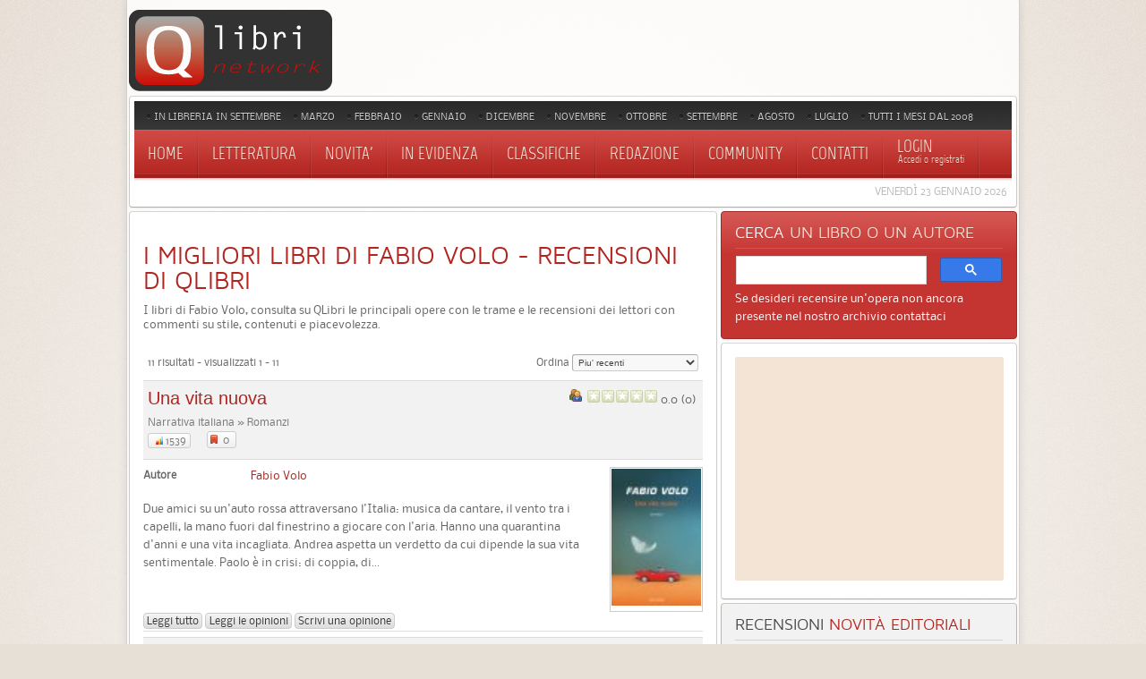

--- FILE ---
content_type: text/html; charset=utf-8
request_url: https://www.qlibri.it/recensioni/tag/autoreita/Fabio+Volo/
body_size: 17450
content:
<!DOCTYPE HTML>
<html lang="it-it" dir="ltr">

<head>

<meta charset="utf-8" />
<meta http-equiv="X-UA-Compatible" content="IE=edge,chrome=1">
  <meta name="description" content="I libri di Fabio Volo, consulta su QLibri le principali opere con le trame e le recensioni dei lettori con commenti su stile, contenuti e piacevolezza." />
  <title>I migliori libri di Fabio Volo - Recensioni di QLibri</title>
  <link href="/templates/yoo_revista/favicon.ico" rel="shortcut icon" type="image/x-icon" />
  <style type="text/css">
    <!--
@media only screen and (max-width: 480px) {    #mediastopcheck_fixed { visibility:hidden }}
    -->
  </style>
  <script type="text/javascript" src="/templates/yoo_revista/warp/libraries/jquery/jquery.js"></script>
  <script type="text/javascript" src="https://www.qlibri.it/modules/mod_jtricks_fixed_n_sticky/fixed_n_sticky-1.5.js"></script>
  <script type='text/javascript'>
/*<![CDATA[*/
	var jax_live_site = 'https://www.qlibri.it/index.php';
	var jax_site_type = '1.5';
	var jax_token_var='37d569d71deb48765a54a8e9a0364aba';
/*]]>*/
</script><script type="text/javascript" src="https://www.qlibri.it/plugins/system/pc_includes/ajax_1.5.pack.js"></script>
  <meta name="robots" content="index, follow" />
  <script type="text/javascript">
            /* <![CDATA[ */
            var s2AjaxUri = "https://www.qlibri.it/index.php?option=com_jreviews&format=raw&tmpl=component",
                jrLanguage = new Array(),
                jrVars = new Array(),
                datePickerImage = "https://www.qlibri.it/components/com_jreviews/jreviews/views/themes/default/theme_images/calendar.gif",
                jrPublicMenu = 2;
            jrLanguage["cancel"] = "Cancella";
            jrLanguage["submit"] = "Invia";
            jrLanguage["clearDate"] = "Clear";
            jrLanguage["field.select"] = "- Seleziona -";
            jrLanguage["field.select_field"] = "- Seleziona %s -";
            jrLanguage["field.no_results"] = "No results found, try a different spelling.";
            jrLanguage["field.ui_help"] = "Inizia a digitare per i suggerimenti";
            jrLanguage["field.ui_add"] = "Aggiungi ai preferiti";
            jrLanguage["compare.heading"] = "Compara";
            jrLanguage["compare.compare_all"] = "Compara TUTTI";
            jrLanguage["compare.remove_all"] = "Rimuovi TUTTI";
            jrLanguage["compare.select_more"] = "You need to select more than one listing for comparison.";
            jrLanguage["compare.select_max"] = "You selected maximum number of listings for comparison.";
            jrVars["locale"] = "it_IT";
            /* ]]> */
            </script>
  <link rel="stylesheet" type="text/css" href="https://www.qlibri.it/components/com_jreviews/jreviews/views/themes/default/theme_css/theme.css" />
  <link rel="stylesheet" type="text/css" href="https://www.qlibri.it/components/com_jreviews/jreviews/views/themes/default/theme_css/list.css" />
  <link rel="stylesheet" type="text/css" href="https://www.qlibri.it/components/com_jreviews/jreviews/views/themes/default/theme_css/paginator.css" />
  <link rel="stylesheet" type="text/css" href="https://www.qlibri.it/components/com_jreviews/jreviews/views/themes/default/theme_css/jquery_ui_theme/jquery-ui-1.8.17.custom.css" />
  <link rel="stylesheet" type="text/css" href="https://www.qlibri.it/components/com_jreviews/jreviews/views/themes/default/theme_css/custom_styles.css" />
  <script type="text/javascript" src="https://www.qlibri.it/components/com_jreviews/jreviews/views/js/jreviews.js"></script>
  <script type="text/javascript" src="https://www.qlibri.it/components/com_jreviews/jreviews/views/js/jreviews.compare.js"></script>
  <script type="text/javascript" src="https://www.qlibri.it/components/com_jreviews/jreviews/views/js/jquery/jquery-ui-1.8.17.custom.min.js"></script>
  <script type="text/javascript" src="https://www.qlibri.it/components/com_jreviews/jreviews/views/js/jquery/json.min.js"></script>
  <script type="text/javascript" src="https://www.qlibri.it/components/com_jreviews/jreviews/views/js/jquery/jquery.extjasoncookie-0.2.js"></script>
  <script type="text/javascript" src="https://www.qlibri.it/components/com_jreviews/jreviews/views/js/jquery/jquery.scrollable.min.js"></script>
  <script type="text/javascript" src="https://www.qlibri.it/components/com_jreviews/jreviews/views/js/jquery/jquery.tooltip.min.js"></script>
  <script type="text/javascript" src="https://www.qlibri.it/components/com_jreviews/jreviews/views/js/jquery/i18n/jquery.ui.datepicker-it.js"></script>
  <link rel="stylesheet" type="text/css" href="https://www.qlibri.it/components/com_jreviews/jreviews/views/themes/default/theme_css/modules.css" />
  <link rel="stylesheet" type="text/css" href="https://www.qlibri.it/components/com_jreviews/jreviews/views/themes/default/theme_css/custom_styles_modules.css" />

<link rel="apple-touch-icon-precomposed" href="/templates/yoo_revista/apple_touch.png" />
<link rel="stylesheet" href="/templates/yoo_revista/css/base.css" />
<link rel="stylesheet" href="/templates/yoo_revista/css/layout.css" />
<link rel="stylesheet" href="/templates/yoo_revista/css/menus.css" />
<style>body { min-width: 1046px; }
.wrapper { width: 996px; }
#sidebar-a { width: 335px; }
#maininner { width: 661px; }
#menu .dropdown { width: 250px; }
#menu .columns2 { width: 500px; }
#menu .columns3 { width: 750px; }
#menu .columns4 { width: 1000px; }</style>
<link rel="stylesheet" href="/templates/yoo_revista/css/modules.css" />
<link rel="stylesheet" href="/templates/yoo_revista/css/tools.css" />
<link rel="stylesheet" href="/templates/yoo_revista/css/system.css" />
<link rel="stylesheet" href="/templates/yoo_revista/css/extensions.css" />
<link rel="stylesheet" href="/templates/yoo_revista/css/custom.css" />
<link rel="stylesheet" href="/templates/yoo_revista/css/corners.css" />
<link rel="stylesheet" href="/templates/yoo_revista/css/background/noise_beige.css" />
<link rel="stylesheet" href="/templates/yoo_revista/css/font1/nobile.css" />
<link rel="stylesheet" href="/templates/yoo_revista/css/font2/mavenpro.css" />
<link rel="stylesheet" href="/templates/yoo_revista/css/font3/marvel.css" />
<link rel="stylesheet" href="/templates/yoo_revista/styles/red/css/style.css" />
<link rel="stylesheet" href="/templates/yoo_revista/css/print.css" />
<link rel="stylesheet" href="/templates/yoo_revista/fonts/nobile.css" />
<link rel="stylesheet" href="/templates/yoo_revista/fonts/mavenpro.css" />
<link rel="stylesheet" href="/templates/yoo_revista/fonts/marvel.css" />
<script src="/templates/yoo_revista/warp/js/warp.js"></script>
<script src="/templates/yoo_revista/warp/js/accordionmenu.js"></script>
<script src="/templates/yoo_revista/warp/js/dropdownmenu.js"></script>
<script src="/templates/yoo_revista/js/template.js"></script>

<!-- Google tag (gtag.js) -->
<script async src="https://www.googletagmanager.com/gtag/js?id=G-LC7TMZPH0C"></script>
<script>
  window.dataLayer = window.dataLayer || [];
  function gtag(){dataLayer.push(arguments);}
  gtag('js', new Date());

  gtag('config', 'G-LC7TMZPH0C');
</script>
	
<script async src="https://pagead2.googlesyndication.com/pagead/js/adsbygoogle.js?client=ca-pub-4723500622151515"
     crossorigin="anonymous"></script>


</head>

<body id="page" class="page sidebar-a-right sidebar-b-right noblog  wrapper-glass" data-config='{"twitter":0,"plusone":0,"facebook":0}'>

	<div id="page-bg">
		
		<div>
	
						
			<div class="wrapper grid-block">
		
				<header id="header">
		
					<div id="headerbar" class="grid-block">

							
						<a id="logo" href="https://www.qlibri.it"><img alt="logo" src="/images/logo.gif"></a>
												
												
					</div>
					
					<section id="menublock" class="grid-block">
					
						<div id="toolbar" class="grid-block">
			
														<div class="float-left"><div class="module   deepest">

			<ul class="menu menu-line"><li class="level1 item197"><a href="/recensioni/tag/mesedipubblicazione/settembre-2025/" class="level1"><span>In libreria in settembre</span></a></li><li class="level1 item193"><a href="/recensioni/tag/mesedipubblicazione/marzo-2025/" class="level1"><span>Marzo</span></a></li><li class="level1 item195"><a href="/recensioni/tag/mesedipubblicazione/febbraio-2025/" class="level1"><span>Febbraio</span></a></li><li class="level1 item198"><a href="/recensioni/tag/mesedipubblicazione/gennaio-2025/" class="level1"><span>Gennaio</span></a></li><li class="level1 item201"><a href="/uscite-editoriali-dicembre-2024/" class="level1"><span>Dicembre</span></a></li><li class="level1 item188"><a href="/recensioni/tag/mesedipubblicazione/novembre-2024/" class="level1"><span>Novembre</span></a></li><li class="level1 item190"><a href="/recensioni/tag/mesedipubblicazione/ottobre-2024/" class="level1"><span>Ottobre</span></a></li><li class="level1 item71"><a href="/recensioni/tag/mesedipubblicazione/settembre-2024/" class="level1"><span>Settembre</span></a></li><li class="level1 item196"><a href="/recensioni/tag/mesedipubblicazione/agosto-2024/" class="level1"><span>Agosto</span></a></li><li class="level1 item199"><a href="/recensioni/tag/mesedipubblicazione/luglio-2024/" class="level1"><span>Luglio</span></a></li><li class="level1 item186"><a href="/novita-mese-per-mese/" class="level1"><span>Tutti i mesi dal 2008</span></a></li></ul>		
</div></div>
									
														
						</div>
			
						<div id="menubar" class="grid-block">
							
														<nav id="menu"><ul class="menu menu-dropdown"><li class="level1 item1"><a href="https://www.qlibri.it/" class="level1"><span>Home</span></a></li><li class="level1 item2 parent"><a href="/recensioni/letteratura/" class="level1 parent"><span>Letteratura</span></a><div class="dropdown columns1"><div class="dropdown-bg"><div><div class="width100 column"><ul class="level2"><li class="level2 item48 parent"><a href="/recensioni/letteratura-straniera/" class="level2 parent"><span>Narrativa straniera</span></a><ul class="level3"><li class="level3 item77"><a href="/recensioni/romanzi-narrativa-straniera/" class="level3"><span>Romanzi</span></a></li><li class="level3 item78"><a href="/recensioni/gialli-narrativa-straniera/" class="level3"><span>Gialli</span></a></li><li class="level3 item79"><a href="/recensioni/racconti-narrativa-straniera/" class="level3"><span>Racconti</span></a></li><li class="level3 item80"><a href="/recensioni/romanzi-storici-narrativa-straniera/" class="level3"><span>Romanzi storici</span></a></li><li class="level3 item154"><a href="/recensioni/fantasy-narrativa-straniera/" class="level3"><span>Fantasy</span></a></li><li class="level3 item81"><a href="/recensioni/fantascienza-narrativa-straniera/" class="level3"><span>Fantascienza</span></a></li><li class="level3 item82"><a href="/recensioni/narrativa-per-ragazzi-straniera/" class="level3"><span>Libri per ragazzi</span></a></li><li class="level3 item84"><a href="/recensioni/classici-narrativa-straniera/" class="level3"><span>Classici</span></a></li></ul></li><li class="level2 item49 parent"><a href="/recensioni/letteratura-italiana/" class="level2 parent"><span>Narrativa italiana</span></a><ul class="level3"><li class="level3 item85"><a href="/recensioni/romanzi-narrativa-italiana/" class="level3"><span>Romanzi</span></a></li><li class="level3 item86"><a href="/recensioni/gialli-narrativa-italiana/" class="level3"><span>Gialli</span></a></li><li class="level3 item87"><a href="/recensioni/racconti-narrativa-italiana/" class="level3"><span>Racconti</span></a></li><li class="level3 item88"><a href="/recensioni/romanzi-storici-narrativa-italiana/" class="level3"><span>Romanzi storici</span></a></li><li class="level3 item155"><a href="/recensioni/fantasy-narrativa-italiana/" class="level3"><span>Fantasy</span></a></li><li class="level3 item89"><a href="/recensioni/fantascienza-narrativa-italiana/" class="level3"><span>Fantascienza</span></a></li><li class="level3 item90"><a href="/recensioni/libri-ragazzi-narrativa-italiana/" class="level3"><span>Libri per ragazzi</span></a></li><li class="level3 item92"><a href="/recensioni/classici-narrativa-italiana/" class="level3"><span>Classici</span></a></li></ul></li><li class="level2 item50"><a href="/recensioni/saggistica/" class="level2"><span>Saggistica</span></a></li><li class="level2 item51"><a href="/recensioni/poesia/" class="level2"><span>Poesia</span></a></li></ul></div></div></div></div></li><li class="level1 item53 parent"><a class="level1 parent"><span>Novita'</span></a><div class="dropdown columns1"><div class="dropdown-bg"><div><div class="width100 column"><ul class="level2"><li class="level2 item178"><a href="/recensioni/tag/mesedipubblicazione/settembre-2025/" class="level2"><span>In libreria in settembre</span></a></li><li class="level2 item171"><a href="/recensioni/tag/mesedipubblicazione/marzo-2025/" class="level2"><span>In libreria in marzo</span></a></li><li class="level2 item181"><a href="/recensioni/tag/mesedipubblicazione/febbraio-2025/" class="level2"><span>In libreria in febbraio</span></a></li><li class="level2 item192"><a href="/recensioni/tag/mesedipubblicazione/gennaio-2025/" class="level2"><span>In libreria in gennaio</span></a></li><li class="level2 item191"><a href="/uscite-editoriali-dicembre-2024/" class="level2"><span>In libreria in dicembre</span></a></li><li class="level2 item179"><a href="/recensioni/tag/mesedipubblicazione/novembre-2024/" class="level2"><span>In libreria in novembre</span></a></li><li class="level2 item183"><a href="/recensioni/tag/mesedipubblicazione/ottobre-2024/" class="level2"><span>In libreria in ottobre</span></a></li><li class="level2 item163"><a href="/recensioni/tag/mesedipubblicazione/settembre-2024/" class="level2"><span>In libreria in settembre</span></a></li><li class="level2 item180"><a href="/recensioni/tag/mesedipubblicazione/agosto-2024/" class="level2"><span>In libreria in agosto</span></a></li><li class="level2 item57"><a href="/recensioni/tag/mesedipubblicazione/luglio-2024/" class="level2"><span>In libreria in luglio</span></a></li><li class="level2 item177"><a href="/novita-mese-per-mese/" class="level2"><span>Mesi precedenti</span></a></li><li class="level2 item54"><a href="/recensioni/ultime-recensioni/" class="level2"><span>Ultime recensioni</span></a></li><li class="level2 item55"><a href="/recensioni/ultimi-commenti/" class="level2"><span>Ultimi commenti</span></a></li><li class="level2 item56"><a href="/recensioni/ultimi-libri-inseriti/" class="level2"><span>Ultimi libri inseriti</span></a></li></ul></div></div></div></div></li><li class="level1 item187"><a href="/recensioni/in-libreria/" class="level1"><span>In evidenza</span></a></li><li class="level1 item58 parent"><a class="level1 parent"><span>Classifiche</span></a><div class="dropdown columns1"><div class="dropdown-bg"><div><div class="width100 column"><ul class="level2"><li class="level2 item60"><a href="/recensioni/libri-piu-recensiti/" class="level2"><span>Libri più recensiti</span></a></li><li class="level2 item61"><a href="/recensioni/libri-piu-visti/" class="level2"><span>Libri più visti</span></a></li><li class="level2 item62"><a href="/recensioni/reviewers/" class="level2"><span>Utenti più attivi</span></a></li></ul></div></div></div></div></li><li class="level1 item159"><a href="/recensioni/recensioni-redazione/" class="level1"><span>Redazione</span></a></li><li class="level1 item47"><a href="/community/" class="level1"><span>Community</span></a></li><li class="level1 item6"><a href="/contact/contatti/qlibri/" class="level1"><span>Contatti</span></a></li></ul>
<ul class="menu menu-dropdown">
	<li class="level1 parent">
		<span class="level1 parent">
			<span><span class="title">Login </span><span class="subtitle"> Accedi o registrati</span></span>
		</span>
		<div class="dropdown columns1" >
			<div class="dropdown-bg">
				<div>
					<div class="module">

		
	<form class="short style" action="/recensioni" method="post" name="login">
	
				
		<div class="username">
			<input type="text" name="username" size="18" placeholder="Nome utente" />
		</div>
		
		<div class="password">
			<input type="password" name="passwd" size="18" placeholder="Password" />
<button value="Login" name="Submit" type="submit">Login</button>
		</div>
		
				
<a href="/user/register/">Registrati</a>
		<ul class="blank">

						<li>

			</li>
					</ul>
		
			
		<input type="hidden" name="option" value="com_user" />
		<input type="hidden" name="task" value="login" />
		<input type="hidden" name="return" value="L3JlY2Vuc2lvbmkvdGFnL2F1dG9yZWl0YS9GYWJpbyBWb2xvLw==" />
		<input type="hidden" name="37d569d71deb48765a54a8e9a0364aba" value="1" />	</form>
	
	<script>
		jQuery(function($){
			$('form.short input[placeholder]').placeholder();
		});
	</script>
	
</div>
				</div>
			</div>
		</div>
	</li>
</ul>
</nav>
										
														
						</div>
						
												<div id="subbar" class="grid-block">
						
															<time datetime="2026-01-23">Venerdì 23 Gennaio 2026</time>
													
														
						</div>
											
					</section>
				
									
				</header>
		
								
								
								<div id="main" class="grid-block">
				
					<div id="maininner" class="grid-box">
					
						
								
												<section id="content" class="grid-block">




        
 
 <div class="jr_pgContainer">

	<!--  BEGIN PAGE HEADER AREA -->
	     

<div class="jr_pgHeader"> 

    
    
	
	
		
	        <h1 class="contentheading">I migliori libri di Fabio Volo - Recensioni di QLibri</h1>
    	
			<div class="jr_pgDescription">
						I libri di Fabio Volo, consulta su QLibri le principali opere con le trame e le recensioni dei lettori con commenti su stile, contenuti e piacevolezza.		</div>
			
</div>

<br>

<div class="clr"></div>

<!--  BEGIN LIST SCOPE AREA -->
		                 
<!--  END LIST SCOPE AREA -->

<div class="clr">&nbsp;</div>
     
	
		<!-- PAGINATION BEGINS HERE -->
	<table class="jr_pagination" id="jr_pagination_top" width="100%" cellpadding="0" cellspacing="0">
	 <tr>
	    <td class="jr_pagenav_results">11 risultati - visualizzati 1 - 11</td>
	    	    <td class="jr_pagenav_pages"></td>		
	    	    <td class="jr_pagenav_limitbox">
		    <!--  BEGIN LIST OPTIONS -->    
			<div class="jr_listOptions">
				 
				Ordina&nbsp;<select name="order" size="1"  onchange="window.location=this.value;return false;" ><option value="https://www.qlibri.it/recensioni/tag/autoreita/Fabio+Volo/order:alpha">Titolo</option><option value="https://www.qlibri.it/recensioni/tag/autoreita/Fabio+Volo/order:rdate" selected="selected">Piu&#039; recenti</option><option value="https://www.qlibri.it/recensioni/tag/autoreita/Fabio+Volo/order:rating">I migliori per i lettori</option><option value="https://www.qlibri.it/recensioni/tag/autoreita/Fabio+Volo/order:editor_rating">I migliori per la redazione</option><option value="https://www.qlibri.it/recensioni/tag/autoreita/Fabio+Volo/order:reviews">Con piu&#039; opinioni</option></select>					    </div>
		    <!--  END LIST OPTIONS -->
	    </td>		
	 </tr>
	</table>
	<!-- PAGINATION ENDS HERE -->
			
 		   
		<div id="jr_pgResults">
		<!--  BLOGVIEW  -->
		<div id="gm_listingColumn" class="jr_blogview">
					
						
			<div class="listItem">
			
				<div class="contentInfoContainer">
					<!-- OVERALL RATINGS -->
					<div class="overall_ratings"><div class="overall_user" title="Valutazione Utenti"><span class="rating_label jrIcon jrIconUserReviews">Valutazione Utenti</span><div class="rating_stars"><div class="rating_star_user"><div style="width:0%;">&nbsp;</div></div></div><span class="rating_value">0.0 (<span class="count">0</span>)</span></div></div>							
					<div class="contentTitle"><a href="/narrativa-italiana/romanzi/una-vita-nuova/"  id="jr_listing25459"  class="jr_listingTitle" >Una vita nuova</a>               
						<span class="contentIndicators">
												
																		</span>        
					</div>            

					<div class="contentInfo">
													<!-- BEGIN SHOW LISTING SECTION AND CATEGORY -->
						Narrativa italiana &raquo; Romanzi<br />
							<!-- END SHOW LISTING SECTION AND CATEGORY -->
												 
												
												<span class="jrHitsWidget" title="Visto">
							<span class="jrIcon jrIconGraph"></span>
							<span class="jrButtonText">1539</span> 
						</span>
						&nbsp;&nbsp;&nbsp;&nbsp;
										
						
													<span class="jrFavoriteWidget" title="N° Favoriti">
								<span class="jrIcon jrIconFavorites"></span>
								<span id="jr_favoriteCount25459">0</span> 
							</span>
												
					    &nbsp;&nbsp;&nbsp;
					      
					    <!-- COMPARE -->
					    			
				    
					    <!-- LISTING MANAGER -->		
					    							
					</div>
					
				</div>
				<div class="contentColumn">
					<div class="clr">&nbsp;</div>

                                            <!-- Thumbnail -->
                        <div class="contentThumbnail">
                            <a href="/narrativa-italiana/romanzi/una-vita-nuova/" ><img src="https://www.qlibri.it/images/stories/jreviews/tn/tn_25459_list__una-vita-nuova-1642602198.jpg"  border="0"  alt="Una vita nuova"  title="Una vita nuova"  id="thumb25459"  style="width: 100px; height: 153px"  /></a>                
                        </div>                
                    
				</div>
				
				<div class="contentManagement">

				</div>				
				
				<!-- CUSTOM FIELDS -->
				<div class="jr_customFields"><div class="fieldGroup letteratura-italiana1"><h3 class="fieldGroupTitle">Letteratura italiana</h3><div class="fieldRow jr_autoreita"><div class="fieldLabel">Autore</div><div class="fieldValue "><a href="https://www.qlibri.it/recensioni/tag/autoreita/Fabio+Volo">Fabio Volo</a></div></div></div></div>			   
			   <!-- BEGIN INTROTEXT --> 
			     
			   <div class="contentIntrotext">
					Due amici su un'auto rossa attraversano l'Italia: musica da cantare, il vento tra i capelli, la mano fuori dal finestrino a giocare con l'aria. Hanno una quarantina d'anni e una vita incagliata. Andrea aspetta un verdetto da cui dipende la sua vita sentimentale. Paolo è in crisi: di coppia, di...			   </div>
				                                   
			   <!-- END INTROTEXT -->
					
			    <!-- BEGIN CONTENT ACTIONS ZONE -->
									<div class="contentActions">
											<a href="/narrativa-italiana/romanzi/una-vita-nuova/"  class="jr_readon jrButton"  rel="nofollow" >Leggi tutto</a>					
																<a href="/narrativa-italiana/romanzi/una-vita-nuova/#jr_reviewUserSummaryMainTitle"  class="jr_rateit jrButton"  rel="nofollow" >Leggi le opinioni</a>					
						
											<a href="/narrativa-italiana/romanzi/una-vita-nuova/#jr_reviewUserSummaryMainTitle"  class="jr_rateit jrButton"  rel="nofollow" >Scrivi una opinione</a>					
										</div>
								<!-- END CONTENT ACTIONS ZONE -->				

			</div>
			<div class="clr">&nbsp;</div>
					
						
			<div class="listItem">
			
				<div class="contentInfoContainer">
					<!-- OVERALL RATINGS -->
					<div class="overall_ratings"><div class="overall_user" title="Valutazione Utenti"><span class="rating_label jrIcon jrIconUserReviews">Valutazione Utenti</span><div class="rating_stars"><div class="rating_star_user"><div style="width:50%;">&nbsp;</div></div></div><span class="rating_value">2.5 (<span class="count">1</span>)</span></div></div>							
					<div class="contentTitle"><a href="/narrativa-italiana/romanzi/una-gran-voglia-di-vivere/"  id="jr_listing23656"  class="jr_listingTitle" >Una gran voglia di vivere</a>               
						<span class="contentIndicators">
												
																		</span>        
					</div>            

					<div class="contentInfo">
													<!-- BEGIN SHOW LISTING SECTION AND CATEGORY -->
						Narrativa italiana &raquo; Romanzi<br />
							<!-- END SHOW LISTING SECTION AND CATEGORY -->
												 
												
												<span class="jrHitsWidget" title="Visto">
							<span class="jrIcon jrIconGraph"></span>
							<span class="jrButtonText">3125</span> 
						</span>
						&nbsp;&nbsp;&nbsp;&nbsp;
										
						
													<span class="jrFavoriteWidget" title="N° Favoriti">
								<span class="jrIcon jrIconFavorites"></span>
								<span id="jr_favoriteCount23656">1</span> 
							</span>
												
					    &nbsp;&nbsp;&nbsp;
					      
					    <!-- COMPARE -->
					    			
				    
					    <!-- LISTING MANAGER -->		
					    							
					</div>
					
				</div>
				<div class="contentColumn">
					<div class="clr">&nbsp;</div>

                                            <!-- Thumbnail -->
                        <div class="contentThumbnail">
                            <a href="/narrativa-italiana/romanzi/una-gran-voglia-di-vivere/" ><img src="https://www.qlibri.it/images/stories/jreviews/tn/tn_23656_list__una-gran-voglia-di-vivere-1570567699.jpg"  border="0"  alt="Una gran voglia di vivere"  title="Una gran voglia di vivere"  id="thumb23656"  style="width: 100px; height: 153px"  /></a>                
                        </div>                
                    
				</div>
				
				<div class="contentManagement">

				</div>				
				
				<!-- CUSTOM FIELDS -->
				<div class="jr_customFields"><div class="fieldGroup letteratura-italiana1"><h3 class="fieldGroupTitle">Letteratura italiana</h3><div class="fieldRow jr_autoreita"><div class="fieldLabel">Autore</div><div class="fieldValue "><a href="https://www.qlibri.it/recensioni/tag/autoreita/Fabio+Volo">Fabio Volo</a></div></div></div></div>			   
			   <!-- BEGIN INTROTEXT --> 
			     
			   <div class="contentIntrotext">
					“Svegliarsi una mattina e non sapere più se ami ancora la donna che hai vicino, la donna con cui hai costruito una famiglia, una vita. Non sai come sia potuto accadere. Non è stato un evento, una situazione, un tradimento ad allontanarvi. È successo senza esplosione, in silenzio, lentamente, con...			   </div>
				                                   
			   <!-- END INTROTEXT -->
					
			    <!-- BEGIN CONTENT ACTIONS ZONE -->
									<div class="contentActions">
											<a href="/narrativa-italiana/romanzi/una-gran-voglia-di-vivere/"  class="jr_readon jrButton"  rel="nofollow" >Leggi tutto</a>					
																<a href="/narrativa-italiana/romanzi/una-gran-voglia-di-vivere/#jr_reviewUserSummaryMainTitle"  class="jr_rateit jrButton"  rel="nofollow" >Leggi le opinioni</a>					
						
											<a href="/narrativa-italiana/romanzi/una-gran-voglia-di-vivere/#jr_reviewUserSummaryMainTitle"  class="jr_rateit jrButton"  rel="nofollow" >Scrivi una opinione</a>					
										</div>
								<!-- END CONTENT ACTIONS ZONE -->				

			</div>
			<div class="clr">&nbsp;</div>
					
						
			<div class="listItem">
			
				<div class="contentInfoContainer">
					<!-- OVERALL RATINGS -->
					<div class="overall_ratings"><div class="overall_editor" title="Valutazione Redazione QLibri"><span class="rating_label jrIcon jrIconEditorReview">Valutazione Redazione QLibri</span><div class="rating_stars"><div class="rating_star_editor"><div style="width:20%;">&nbsp;</div></div></div><span class="rating_value">1.0</span></div><div class="overall_user" title="Valutazione Utenti"><span class="rating_label jrIcon jrIconUserReviews">Valutazione Utenti</span><div class="rating_stars"><div class="rating_star_user"><div style="width:70%;">&nbsp;</div></div></div><span class="rating_value">3.5 (<span class="count">1</span>)</span></div></div>							
					<div class="contentTitle"><a href="/narrativa-italiana/romanzi/quando-tutto-inizia/"  id="jr_listing21637"  class="jr_listingTitle" >Quando tutto inizia</a>               
						<span class="contentIndicators">
												
																		</span>        
					</div>            

					<div class="contentInfo">
													<!-- BEGIN SHOW LISTING SECTION AND CATEGORY -->
						Narrativa italiana &raquo; Romanzi<br />
							<!-- END SHOW LISTING SECTION AND CATEGORY -->
												 
												
												<span class="jrHitsWidget" title="Visto">
							<span class="jrIcon jrIconGraph"></span>
							<span class="jrButtonText">4722</span> 
						</span>
						&nbsp;&nbsp;&nbsp;&nbsp;
										
						
													<span class="jrFavoriteWidget" title="N° Favoriti">
								<span class="jrIcon jrIconFavorites"></span>
								<span id="jr_favoriteCount21637">0</span> 
							</span>
												
					    &nbsp;&nbsp;&nbsp;
					      
					    <!-- COMPARE -->
					    			
				    
					    <!-- LISTING MANAGER -->		
					    							
					</div>
					
				</div>
				<div class="contentColumn">
					<div class="clr">&nbsp;</div>

                                            <!-- Thumbnail -->
                        <div class="contentThumbnail">
                            <a href="/narrativa-italiana/romanzi/quando-tutto-inizia/" ><img src="https://www.qlibri.it/images/stories/jreviews/tn/tn_21637_list__quando-tutto-inizia-1508874092.jpg"  border="0"  alt="Quando tutto inizia"  title="Quando tutto inizia"  id="thumb21637"  style="width: 100px; height: 153px"  /></a>                
                        </div>                
                    
				</div>
				
				<div class="contentManagement">

				</div>				
				
				<!-- CUSTOM FIELDS -->
				<div class="jr_customFields"><div class="fieldGroup letteratura-italiana1"><h3 class="fieldGroupTitle">Letteratura italiana</h3><div class="fieldRow jr_autoreita"><div class="fieldLabel">Autore</div><div class="fieldValue "><a href="https://www.qlibri.it/recensioni/tag/autoreita/Fabio+Volo">Fabio Volo</a></div></div></div></div>			   
			   <!-- BEGIN INTROTEXT --> 
			     
			   <div class="contentIntrotext">
					Silvia e Gabriele si incontrano in primavera, quando i vestiti sono leggeri e la vita sboccia per strada, entusiasta per aver superato un altro inverno. La prima volta che lui la vede è una vertigine. Lei non è una bellezza assoluta, immediata, abbagliante, è il suo tipo di bellezza. Gli...			   </div>
				                                   
			   <!-- END INTROTEXT -->
					
			    <!-- BEGIN CONTENT ACTIONS ZONE -->
									<div class="contentActions">
											<a href="/narrativa-italiana/romanzi/quando-tutto-inizia/"  class="jr_readon jrButton"  rel="nofollow" >Leggi tutto</a>					
																<a href="/narrativa-italiana/romanzi/quando-tutto-inizia/#jr_reviewUserSummaryMainTitle"  class="jr_rateit jrButton"  rel="nofollow" >Leggi le opinioni</a>					
						
											<a href="/narrativa-italiana/romanzi/quando-tutto-inizia/#jr_reviewUserSummaryMainTitle"  class="jr_rateit jrButton"  rel="nofollow" >Scrivi una opinione</a>					
										</div>
								<!-- END CONTENT ACTIONS ZONE -->				

			</div>
			<div class="clr">&nbsp;</div>
					
						
			<div class="listItem">
			
				<div class="contentInfoContainer">
					<!-- OVERALL RATINGS -->
					<div class="overall_ratings"><div class="overall_user" title="Valutazione Utenti"><span class="rating_label jrIcon jrIconUserReviews">Valutazione Utenti</span><div class="rating_stars"><div class="rating_star_user"><div style="width:56%;">&nbsp;</div></div></div><span class="rating_value">2.8 (<span class="count">6</span>)</span></div></div>							
					<div class="contentTitle"><a href="/narrativa-italiana/romanzi/e'-tutta-vita/"  id="jr_listing19544"  class="jr_listingTitle" >E' tutta vita</a>               
						<span class="contentIndicators">
												
																		</span>        
					</div>            

					<div class="contentInfo">
													<!-- BEGIN SHOW LISTING SECTION AND CATEGORY -->
						Narrativa italiana &raquo; Romanzi<br />
							<!-- END SHOW LISTING SECTION AND CATEGORY -->
												 
												
												<span class="jrHitsWidget" title="Visto">
							<span class="jrIcon jrIconGraph"></span>
							<span class="jrButtonText">23613</span> 
						</span>
						&nbsp;&nbsp;&nbsp;&nbsp;
										
						
													<span class="jrFavoriteWidget" title="N° Favoriti">
								<span class="jrIcon jrIconFavorites"></span>
								<span id="jr_favoriteCount19544">2</span> 
							</span>
												
					    &nbsp;&nbsp;&nbsp;
					      
					    <!-- COMPARE -->
					    			
				    
					    <!-- LISTING MANAGER -->		
					    							
					</div>
					
				</div>
				<div class="contentColumn">
					<div class="clr">&nbsp;</div>

                                            <!-- Thumbnail -->
                        <div class="contentThumbnail">
                            <a href="/narrativa-italiana/romanzi/e'-tutta-vita/" ><img src="https://www.qlibri.it/images/stories/jreviews/tn/tn_19544_list__e-tutta-vita-1447384672.jpg"  border="0"  alt="E&#039; tutta vita"  title="E&#039; tutta vita"  id="thumb19544"  style="width: 100px; height: 153px"  /></a>                
                        </div>                
                    
				</div>
				
				<div class="contentManagement">

				</div>				
				
				<!-- CUSTOM FIELDS -->
				<div class="jr_customFields"><div class="fieldGroup letteratura-italiana1"><h3 class="fieldGroupTitle">Letteratura italiana</h3><div class="fieldRow jr_autoreita"><div class="fieldLabel">Autore</div><div class="fieldValue "><a href="https://www.qlibri.it/recensioni/tag/autoreita/Fabio+Volo">Fabio Volo</a></div></div></div></div>			   
			   <!-- BEGIN INTROTEXT --> 
			     
			   <div class="contentIntrotext">
					Stavano così bene insieme, cosa è successo alla loro vita? Cosa è successo ai due chiusi in una camera d'albergo con il cartello "non disturbare" sulla porta? Dove sono finite la passione, la complicità? Il nuovo libro di Fabio Volo è un'immersione nella vita quotidiana di una coppia, nell'evoluzione di...			   </div>
				                                   
			   <!-- END INTROTEXT -->
					
			    <!-- BEGIN CONTENT ACTIONS ZONE -->
									<div class="contentActions">
											<a href="/narrativa-italiana/romanzi/e'-tutta-vita/"  class="jr_readon jrButton"  rel="nofollow" >Leggi tutto</a>					
																<a href="/narrativa-italiana/romanzi/e'-tutta-vita/#jr_reviewUserSummaryMainTitle"  class="jr_rateit jrButton"  rel="nofollow" >Leggi le opinioni</a>					
						
											<a href="/narrativa-italiana/romanzi/e'-tutta-vita/#jr_reviewUserSummaryMainTitle"  class="jr_rateit jrButton"  rel="nofollow" >Scrivi una opinione</a>					
										</div>
								<!-- END CONTENT ACTIONS ZONE -->				

			</div>
			<div class="clr">&nbsp;</div>
					
						
			<div class="listItem">
			
				<div class="contentInfoContainer">
					<!-- OVERALL RATINGS -->
					<div class="overall_ratings"><div class="overall_user" title="Valutazione Utenti"><span class="rating_label jrIcon jrIconUserReviews">Valutazione Utenti</span><div class="rating_stars"><div class="rating_star_user"><div style="width:75%;">&nbsp;</div></div></div><span class="rating_value">3.8 (<span class="count">8</span>)</span></div></div>							
					<div class="contentTitle"><a href="/narrativa-italiana/romanzi/la-strada-verso-casa/"  id="jr_listing15734"  class="jr_listingTitle" >La strada verso casa</a>               
						<span class="contentIndicators">
												
																		</span>        
					</div>            

					<div class="contentInfo">
													<!-- BEGIN SHOW LISTING SECTION AND CATEGORY -->
						Narrativa italiana &raquo; Romanzi<br />
							<!-- END SHOW LISTING SECTION AND CATEGORY -->
												 
												
												<span class="jrHitsWidget" title="Visto">
							<span class="jrIcon jrIconGraph"></span>
							<span class="jrButtonText">10387</span> 
						</span>
						&nbsp;&nbsp;&nbsp;&nbsp;
										
						
													<span class="jrFavoriteWidget" title="N° Favoriti">
								<span class="jrIcon jrIconFavorites"></span>
								<span id="jr_favoriteCount15734">8</span> 
							</span>
												
					    &nbsp;&nbsp;&nbsp;
					      
					    <!-- COMPARE -->
					    			
				    
					    <!-- LISTING MANAGER -->		
					    							
					</div>
					
				</div>
				<div class="contentColumn">
					<div class="clr">&nbsp;</div>

                                            <!-- Thumbnail -->
                        <div class="contentThumbnail">
                            <a href="/narrativa-italiana/romanzi/la-strada-verso-casa/" ><img src="https://www.qlibri.it/images/stories/jreviews/tn/tn_15734_list__libro-fabio-volo-1381373767.jpg"  border="0"  alt="La strada verso casa"  title="La strada verso casa"  id="thumb15734"  style="width: 100px; height: 152px"  /></a>                
                        </div>                
                    
				</div>
				
				<div class="contentManagement">

				</div>				
				
				<!-- CUSTOM FIELDS -->
				<div class="jr_customFields"><div class="fieldGroup letteratura-italiana1"><h3 class="fieldGroupTitle">Letteratura italiana</h3><div class="fieldRow jr_autoreita"><div class="fieldLabel">Autore</div><div class="fieldValue "><a href="https://www.qlibri.it/recensioni/tag/autoreita/Fabio+Volo">Fabio Volo</a></div></div></div></div>			   
			   <!-- BEGIN INTROTEXT --> 
			     
			   <div class="contentIntrotext">
					Marco non ha mai scelto, perché ha paura che una scelta escluda tutte le altre. Non ha mai dato retta a nessuno, solo a se stesso. Andrea, suo fratello maggiore, ha deciso da subito come doveva essere la sua vita, ha sempre fatto le cose come andavano fatte. È sposato...			   </div>
				                                   
			   <!-- END INTROTEXT -->
					
			    <!-- BEGIN CONTENT ACTIONS ZONE -->
									<div class="contentActions">
											<a href="/narrativa-italiana/romanzi/la-strada-verso-casa/"  class="jr_readon jrButton"  rel="nofollow" >Leggi tutto</a>					
																<a href="/narrativa-italiana/romanzi/la-strada-verso-casa/#jr_reviewUserSummaryMainTitle"  class="jr_rateit jrButton"  rel="nofollow" >Leggi le opinioni</a>					
						
											<a href="/narrativa-italiana/romanzi/la-strada-verso-casa/#jr_reviewUserSummaryMainTitle"  class="jr_rateit jrButton"  rel="nofollow" >Scrivi una opinione</a>					
										</div>
								<!-- END CONTENT ACTIONS ZONE -->				

			</div>
			<div class="clr">&nbsp;</div>
					
						
			<div class="listItem">
			
				<div class="contentInfoContainer">
					<!-- OVERALL RATINGS -->
					<div class="overall_ratings"><div class="overall_user" title="Valutazione Utenti"><span class="rating_label jrIcon jrIconUserReviews">Valutazione Utenti</span><div class="rating_stars"><div class="rating_star_user"><div style="width:52%;">&nbsp;</div></div></div><span class="rating_value">2.6 (<span class="count">61</span>)</span></div></div>							
					<div class="contentTitle"><a href="/narrativa-italiana/romanzi/le-prime-luci-del-mattino/"  id="jr_listing9762"  class="jr_listingTitle" >Le prime luci del mattino</a>               
						<span class="contentIndicators">
												
																		</span>        
					</div>            

					<div class="contentInfo">
													<!-- BEGIN SHOW LISTING SECTION AND CATEGORY -->
						Narrativa italiana &raquo; Romanzi<br />
							<!-- END SHOW LISTING SECTION AND CATEGORY -->
												 
												
												<span class="jrHitsWidget" title="Visto">
							<span class="jrIcon jrIconGraph"></span>
							<span class="jrButtonText">18216</span> 
						</span>
						&nbsp;&nbsp;&nbsp;&nbsp;
										
						
													<span class="jrFavoriteWidget" title="N° Favoriti">
								<span class="jrIcon jrIconFavorites"></span>
								<span id="jr_favoriteCount9762">30</span> 
							</span>
												
					    &nbsp;&nbsp;&nbsp;
					      
					    <!-- COMPARE -->
					    			
				    
					    <!-- LISTING MANAGER -->		
					    							
					</div>
					
				</div>
				<div class="contentColumn">
					<div class="clr">&nbsp;</div>

                                            <!-- Thumbnail -->
                        <div class="contentThumbnail">
                            <a href="/narrativa-italiana/romanzi/le-prime-luci-del-mattino/" ><img src="https://www.qlibri.it/images/stories/jreviews/tn/tn_9762_list_Leprimelucidelmattino_1317314254.jpg"  border="0"  alt="Le prime luci del mattino"  title="Le prime luci del mattino"  id="thumb9762"  style="width: 100px; height: 151px"  /></a>                
                        </div>                
                    
				</div>
				
				<div class="contentManagement">

				</div>				
				
				<!-- CUSTOM FIELDS -->
				<div class="jr_customFields"><div class="fieldGroup letteratura-italiana1"><h3 class="fieldGroupTitle">Letteratura italiana</h3><div class="fieldRow jr_autoreita"><div class="fieldLabel">Autore</div><div class="fieldValue "><a href="https://www.qlibri.it/recensioni/tag/autoreita/Fabio+Volo">Fabio Volo</a></div></div></div></div>			   
			   <!-- BEGIN INTROTEXT --> 
			     
			   <div class="contentIntrotext">
					Elena non è soddisfatta della sua vita. Il suo matrimonio si trascina stancamente, senza passione né curiosità. Suo marito è diventato ormai come un fratello. Ha sempre deciso in anticipo come doveva essere la sua vita: la scuola da fare, l’università, l’uomo da sposare. È diventata moglie prima di diventare...			   </div>
				                                   
			   <!-- END INTROTEXT -->
					
			    <!-- BEGIN CONTENT ACTIONS ZONE -->
									<div class="contentActions">
											<a href="/narrativa-italiana/romanzi/le-prime-luci-del-mattino/"  class="jr_readon jrButton"  rel="nofollow" >Leggi tutto</a>					
																<a href="/narrativa-italiana/romanzi/le-prime-luci-del-mattino/#jr_reviewUserSummaryMainTitle"  class="jr_rateit jrButton"  rel="nofollow" >Leggi le opinioni</a>					
						
											<a href="/narrativa-italiana/romanzi/le-prime-luci-del-mattino/#jr_reviewUserSummaryMainTitle"  class="jr_rateit jrButton"  rel="nofollow" >Scrivi una opinione</a>					
										</div>
								<!-- END CONTENT ACTIONS ZONE -->				

			</div>
			<div class="clr">&nbsp;</div>
					
						
			<div class="listItem">
			
				<div class="contentInfoContainer">
					<!-- OVERALL RATINGS -->
					<div class="overall_ratings"><div class="overall_user" title="Valutazione Utenti"><span class="rating_label jrIcon jrIconUserReviews">Valutazione Utenti</span><div class="rating_stars"><div class="rating_star_user"><div style="width:43%;">&nbsp;</div></div></div><span class="rating_value">2.1 (<span class="count">4</span>)</span></div></div>							
					<div class="contentTitle"><a href="/narrativa-italiana/romanzi/esco-a-fare-due-passi/"  id="jr_listing8004"  class="jr_listingTitle" >Esco a fare due passi</a>               
						<span class="contentIndicators">
												
																		</span>        
					</div>            

					<div class="contentInfo">
													<!-- BEGIN SHOW LISTING SECTION AND CATEGORY -->
						Narrativa italiana &raquo; Romanzi<br />
							<!-- END SHOW LISTING SECTION AND CATEGORY -->
												 
												
												<span class="jrHitsWidget" title="Visto">
							<span class="jrIcon jrIconGraph"></span>
							<span class="jrButtonText">9959</span> 
						</span>
						&nbsp;&nbsp;&nbsp;&nbsp;
										
						
													<span class="jrFavoriteWidget" title="N° Favoriti">
								<span class="jrIcon jrIconFavorites"></span>
								<span id="jr_favoriteCount8004">11</span> 
							</span>
												
					    &nbsp;&nbsp;&nbsp;
					      
					    <!-- COMPARE -->
					    			
				    
					    <!-- LISTING MANAGER -->		
					    							
					</div>
					
				</div>
				<div class="contentColumn">
					<div class="clr">&nbsp;</div>

                                            <!-- Thumbnail -->
                        <div class="contentThumbnail">
                            <a href="/narrativa-italiana/romanzi/esco-a-fare-due-passi/" ><img src="https://www.qlibri.it/images/stories/jreviews/tn/tn_8004_list_esco-a-fare-due-passi-1587846963.jpg"  border="0"  alt="Esco a fare due passi"  title="Esco a fare due passi"  id="thumb8004"  style="width: 100px; height: 159px"  /></a>                
                        </div>                
                    
				</div>
				
				<div class="contentManagement">

				</div>				
				
				<!-- CUSTOM FIELDS -->
				<div class="jr_customFields"><div class="fieldGroup letteratura-italiana1"><h3 class="fieldGroupTitle">Letteratura italiana</h3><div class="fieldRow jr_autoreita"><div class="fieldLabel">Autore</div><div class="fieldValue "><a href="https://www.qlibri.it/recensioni/tag/autoreita/Fabio+Volo">Fabio Volo</a></div></div></div></div>			   
			   <!-- BEGIN INTROTEXT --> 
			     
			   <div class="contentIntrotext">
					Cosa succede quando un ragazzo, irrimediabilmente vittima della sindrome di Peter Pan, si mette di fronte ai temi importanti della vita? E' il caso di Nico, il protagonista di questo libro. Ventotto anni, un lavoro di deejay radiofonico, un discreto successo con le donne, Nico vive una vita felice, ma...			   </div>
				                                   
			   <!-- END INTROTEXT -->
					
			    <!-- BEGIN CONTENT ACTIONS ZONE -->
									<div class="contentActions">
											<a href="/narrativa-italiana/romanzi/esco-a-fare-due-passi/"  class="jr_readon jrButton"  rel="nofollow" >Leggi tutto</a>					
																<a href="/narrativa-italiana/romanzi/esco-a-fare-due-passi/#jr_reviewUserSummaryMainTitle"  class="jr_rateit jrButton"  rel="nofollow" >Leggi le opinioni</a>					
						
											<a href="/narrativa-italiana/romanzi/esco-a-fare-due-passi/#jr_reviewUserSummaryMainTitle"  class="jr_rateit jrButton"  rel="nofollow" >Scrivi una opinione</a>					
										</div>
								<!-- END CONTENT ACTIONS ZONE -->				

			</div>
			<div class="clr">&nbsp;</div>
					
						
			<div class="listItem">
			
				<div class="contentInfoContainer">
					<!-- OVERALL RATINGS -->
					<div class="overall_ratings"><div class="overall_user" title="Valutazione Utenti"><span class="rating_label jrIcon jrIconUserReviews">Valutazione Utenti</span><div class="rating_stars"><div class="rating_star_user"><div style="width:71%;">&nbsp;</div></div></div><span class="rating_value">3.6 (<span class="count">33</span>)</span></div></div>							
					<div class="contentTitle"><a href="/narrativa-italiana/romanzi/il-tempo-che-vorrei/"  id="jr_listing5430"  class="jr_listingTitle" >Il tempo che vorrei</a>               
						<span class="contentIndicators">
												
																		</span>        
					</div>            

					<div class="contentInfo">
													<!-- BEGIN SHOW LISTING SECTION AND CATEGORY -->
						Narrativa italiana &raquo; Romanzi<br />
							<!-- END SHOW LISTING SECTION AND CATEGORY -->
												 
												
												<span class="jrHitsWidget" title="Visto">
							<span class="jrIcon jrIconGraph"></span>
							<span class="jrButtonText">26419</span> 
						</span>
						&nbsp;&nbsp;&nbsp;&nbsp;
										
						
													<span class="jrFavoriteWidget" title="N° Favoriti">
								<span class="jrIcon jrIconFavorites"></span>
								<span id="jr_favoriteCount5430">65</span> 
							</span>
												
					    &nbsp;&nbsp;&nbsp;
					      
					    <!-- COMPARE -->
					    			
				    
					    <!-- LISTING MANAGER -->		
					    							
					</div>
					
				</div>
				<div class="contentColumn">
					<div class="clr">&nbsp;</div>

                                            <!-- Thumbnail -->
                        <div class="contentThumbnail">
                            <a href="/narrativa-italiana/romanzi/il-tempo-che-vorrei/" ><img src="https://www.qlibri.it/images/stories/jreviews/tn/tn_5430_list_Iltempochevorrei_1257514597.jpg"  border="0"  alt="Il tempo che vorrei"  title="Il tempo che vorrei"  id="thumb5430"  style="width: 100px; height: 158px"  /></a>                
                        </div>                
                    
				</div>
				
				<div class="contentManagement">

				</div>				
				
				<!-- CUSTOM FIELDS -->
				<div class="jr_customFields"><div class="fieldGroup letteratura-italiana1"><h3 class="fieldGroupTitle">Letteratura italiana</h3><div class="fieldRow jr_autoreita"><div class="fieldLabel">Autore</div><div class="fieldValue "><a href="https://www.qlibri.it/recensioni/tag/autoreita/Fabio+Volo">Fabio Volo</a></div></div></div></div>			   
			   <!-- BEGIN INTROTEXT --> 
			     
			   <div class="contentIntrotext">
					Lorenzo non sa amare, o semplicemente non sa dimostrarlo. Per questo motivo si trova di fronte a due amori difficili da riconquistare, da ricostruire: con un padre che forse non c'è mai stato e con una lei che se n'è andata. Forse diventare grandi significa imparare ad amare e a...			   </div>
				                                   
			   <!-- END INTROTEXT -->
					
			    <!-- BEGIN CONTENT ACTIONS ZONE -->
									<div class="contentActions">
											<a href="/narrativa-italiana/romanzi/il-tempo-che-vorrei/"  class="jr_readon jrButton"  rel="nofollow" >Leggi tutto</a>					
																<a href="/narrativa-italiana/romanzi/il-tempo-che-vorrei/#jr_reviewUserSummaryMainTitle"  class="jr_rateit jrButton"  rel="nofollow" >Leggi le opinioni</a>					
						
											<a href="/narrativa-italiana/romanzi/il-tempo-che-vorrei/#jr_reviewUserSummaryMainTitle"  class="jr_rateit jrButton"  rel="nofollow" >Scrivi una opinione</a>					
										</div>
								<!-- END CONTENT ACTIONS ZONE -->				

			</div>
			<div class="clr">&nbsp;</div>
					
						
			<div class="listItem">
			
				<div class="contentInfoContainer">
					<!-- OVERALL RATINGS -->
					<div class="overall_ratings"><div class="overall_user" title="Valutazione Utenti"><span class="rating_label jrIcon jrIconUserReviews">Valutazione Utenti</span><div class="rating_stars"><div class="rating_star_user"><div style="width:74%;">&nbsp;</div></div></div><span class="rating_value">3.7 (<span class="count">4</span>)</span></div></div>							
					<div class="contentTitle"><a href="/narrativa-italiana/romanzi/e'-una-vita-che-ti-aspetto/"  id="jr_listing4276"  class="jr_listingTitle" >E' una vita che ti aspetto</a>               
						<span class="contentIndicators">
												
																			<span class="hotListing">Hot</span>
												</span>        
					</div>            

					<div class="contentInfo">
													<!-- BEGIN SHOW LISTING SECTION AND CATEGORY -->
						Narrativa italiana &raquo; Romanzi<br />
							<!-- END SHOW LISTING SECTION AND CATEGORY -->
												 
												
												<span class="jrHitsWidget" title="Visto">
							<span class="jrIcon jrIconGraph"></span>
							<span class="jrButtonText">67694</span> 
						</span>
						&nbsp;&nbsp;&nbsp;&nbsp;
										
						
													<span class="jrFavoriteWidget" title="N° Favoriti">
								<span class="jrIcon jrIconFavorites"></span>
								<span id="jr_favoriteCount4276">34</span> 
							</span>
												
					    &nbsp;&nbsp;&nbsp;
					      
					    <!-- COMPARE -->
					    			
				    
					    <!-- LISTING MANAGER -->		
					    							
					</div>
					
				</div>
				<div class="contentColumn">
					<div class="clr">&nbsp;</div>

                                            <!-- Thumbnail -->
                        <div class="contentThumbnail">
                            <a href="/narrativa-italiana/romanzi/e'-una-vita-che-ti-aspetto/" ><img src="https://www.qlibri.it/images/stories/jreviews/tn/tn_4276_list_fabiovolo_1242679825.jpg"  border="0"  alt="E&#039; una vita che ti aspetto"  title="E&#039; una vita che ti aspetto"  id="thumb4276"  style="width: 100px; height: 155px"  /></a>                
                        </div>                
                    
				</div>
				
				<div class="contentManagement">

				</div>				
				
				<!-- CUSTOM FIELDS -->
				<div class="jr_customFields"><div class="fieldGroup letteratura-italiana1"><h3 class="fieldGroupTitle">Letteratura italiana</h3><div class="fieldRow jr_autoreita"><div class="fieldLabel">Autore</div><div class="fieldValue "><a href="https://www.qlibri.it/recensioni/tag/autoreita/Fabio+Volo">Fabio Volo</a></div></div></div></div>			   
			   <!-- BEGIN INTROTEXT --> 
			     
			   <div class="contentIntrotext">
					Francesco è quello di molti ragazzi d'oggi, che si accorgono di esistere senza vivere davvero e un giorno decidono che così non va. Ha un lavoro stressante, anche se remunerativo, che fa per comprarsi cose che gli riducano lo stress. Ha storie con ragazze tanto diverse tra loro. Sente il...			   </div>
				                                   
			   <!-- END INTROTEXT -->
					
			    <!-- BEGIN CONTENT ACTIONS ZONE -->
									<div class="contentActions">
											<a href="/narrativa-italiana/romanzi/e'-una-vita-che-ti-aspetto/"  class="jr_readon jrButton"  rel="nofollow" >Leggi tutto</a>					
																<a href="/narrativa-italiana/romanzi/e'-una-vita-che-ti-aspetto/#jr_reviewUserSummaryMainTitle"  class="jr_rateit jrButton"  rel="nofollow" >Leggi le opinioni</a>					
						
											<a href="/narrativa-italiana/romanzi/e'-una-vita-che-ti-aspetto/#jr_reviewUserSummaryMainTitle"  class="jr_rateit jrButton"  rel="nofollow" >Scrivi una opinione</a>					
										</div>
								<!-- END CONTENT ACTIONS ZONE -->				

			</div>
			<div class="clr">&nbsp;</div>
					
						
			<div class="listItem">
			
				<div class="contentInfoContainer">
					<!-- OVERALL RATINGS -->
					<div class="overall_ratings"><div class="overall_user" title="Valutazione Utenti"><span class="rating_label jrIcon jrIconUserReviews">Valutazione Utenti</span><div class="rating_stars"><div class="rating_star_user"><div style="width:75%;">&nbsp;</div></div></div><span class="rating_value">3.8 (<span class="count">11</span>)</span></div></div>							
					<div class="contentTitle"><a href="/narrativa-italiana/romanzi/un-posto-nel-mondo/"  id="jr_listing3420"  class="jr_listingTitle" >Un posto nel mondo</a>               
						<span class="contentIndicators">
												
																		</span>        
					</div>            

					<div class="contentInfo">
													<!-- BEGIN SHOW LISTING SECTION AND CATEGORY -->
						Narrativa italiana &raquo; Romanzi<br />
							<!-- END SHOW LISTING SECTION AND CATEGORY -->
												 
												
												<span class="jrHitsWidget" title="Visto">
							<span class="jrIcon jrIconGraph"></span>
							<span class="jrButtonText">14743</span> 
						</span>
						&nbsp;&nbsp;&nbsp;&nbsp;
										
						
													<span class="jrFavoriteWidget" title="N° Favoriti">
								<span class="jrIcon jrIconFavorites"></span>
								<span id="jr_favoriteCount3420">39</span> 
							</span>
												
					    &nbsp;&nbsp;&nbsp;
					      
					    <!-- COMPARE -->
					    			
				    
					    <!-- LISTING MANAGER -->		
					    							
					</div>
					
				</div>
				<div class="contentColumn">
					<div class="clr">&nbsp;</div>

                                            <!-- Thumbnail -->
                        <div class="contentThumbnail">
                            <a href="/narrativa-italiana/romanzi/un-posto-nel-mondo/" ><img src="https://www.qlibri.it/images/stories/jreviews/tn/tn_3420_list_Unpostonelmondo_1234039561.jpg"  border="0"  alt="Un posto nel mondo"  title="Un posto nel mondo"  id="thumb3420"  style="width: 100px; height: 152px"  /></a>                
                        </div>                
                    
				</div>
				
				<div class="contentManagement">

				</div>				
				
				<!-- CUSTOM FIELDS -->
				<div class="jr_customFields"><div class="fieldGroup letteratura-italiana1"><h3 class="fieldGroupTitle">Letteratura italiana</h3><div class="fieldRow jr_autoreita"><div class="fieldLabel">Autore</div><div class="fieldValue "><a href="https://www.qlibri.it/recensioni/tag/autoreita/Fabio+Volo">Fabio Volo</a></div></div></div></div>			   
			   <!-- BEGIN INTROTEXT --> 
			     
			   <div class="contentIntrotext">
					Michele ha un amico, Federico. Uno di quegli amici con i quali dividi tutto. Un giorno Federico decide di mollare tutto e partire. Stanco della vita monotona di provincia, se ne va alla ricerca dell'altra metà di sé. Michele invece resta. Quando torna, dopo cinque anni, Federico è cambiato. Ora...			   </div>
				                                   
			   <!-- END INTROTEXT -->
					
			    <!-- BEGIN CONTENT ACTIONS ZONE -->
									<div class="contentActions">
											<a href="/narrativa-italiana/romanzi/un-posto-nel-mondo/"  class="jr_readon jrButton"  rel="nofollow" >Leggi tutto</a>					
																<a href="/narrativa-italiana/romanzi/un-posto-nel-mondo/#jr_reviewUserSummaryMainTitle"  class="jr_rateit jrButton"  rel="nofollow" >Leggi le opinioni</a>					
						
											<a href="/narrativa-italiana/romanzi/un-posto-nel-mondo/#jr_reviewUserSummaryMainTitle"  class="jr_rateit jrButton"  rel="nofollow" >Scrivi una opinione</a>					
										</div>
								<!-- END CONTENT ACTIONS ZONE -->				

			</div>
			<div class="clr">&nbsp;</div>
					
						
			<div class="listItem">
			
				<div class="contentInfoContainer">
					<!-- OVERALL RATINGS -->
					<div class="overall_ratings"><div class="overall_user" title="Valutazione Utenti"><span class="rating_label jrIcon jrIconUserReviews">Valutazione Utenti</span><div class="rating_stars"><div class="rating_star_user"><div style="width:72%;">&nbsp;</div></div></div><span class="rating_value">3.6 (<span class="count">24</span>)</span></div></div>							
					<div class="contentTitle"><a href="/narrativa-italiana/romanzi/il-giorno-in-più/"  id="jr_listing743"  class="jr_listingTitle" >Il giorno in più</a>               
						<span class="contentIndicators">
												
																		</span>        
					</div>            

					<div class="contentInfo">
													<!-- BEGIN SHOW LISTING SECTION AND CATEGORY -->
						Narrativa italiana &raquo; Romanzi<br />
							<!-- END SHOW LISTING SECTION AND CATEGORY -->
												 
												
												<span class="jrHitsWidget" title="Visto">
							<span class="jrIcon jrIconGraph"></span>
							<span class="jrButtonText">24336</span> 
						</span>
						&nbsp;&nbsp;&nbsp;&nbsp;
										
						
													<span class="jrFavoriteWidget" title="N° Favoriti">
								<span class="jrIcon jrIconFavorites"></span>
								<span id="jr_favoriteCount743">56</span> 
							</span>
												
					    &nbsp;&nbsp;&nbsp;
					      
					    <!-- COMPARE -->
					    			
				    
					    <!-- LISTING MANAGER -->		
					    							
					</div>
					
				</div>
				<div class="contentColumn">
					<div class="clr">&nbsp;</div>

                                            <!-- Thumbnail -->
                        <div class="contentThumbnail">
                            <a href="/narrativa-italiana/romanzi/il-giorno-in-più/" ><img src="https://www.qlibri.it/images/stories/jreviews/tn/tn_743_list_il-giorno-in-piu-1587846009.jpg"  border="0"  alt="Il giorno in più"  title="Il giorno in più"  id="thumb743"  style="width: 100px; height: 165px"  /></a>                
                        </div>                
                    
				</div>
				
				<div class="contentManagement">

				</div>				
				
				<!-- CUSTOM FIELDS -->
				<div class="jr_customFields"><div class="fieldGroup letteratura-italiana1"><h3 class="fieldGroupTitle">Letteratura italiana</h3><div class="fieldRow jr_autoreita"><div class="fieldLabel">Autore</div><div class="fieldValue "><a href="https://www.qlibri.it/recensioni/tag/autoreita/Fabio+Volo">Fabio Volo</a></div></div></div></div>			   
			   <!-- BEGIN INTROTEXT --> 
			     
			   <div class="contentIntrotext">
					Giornate sempre uguali, scandite da appuntamenti che, alla fine, si assomigliano tutti, persi nel cielo grigio di una metropoli che non sa più sorridere. È la vita di Giacomo, uno che non si è mai fatto troppe domande, che è andato incontro agli avvenimenti rimanendo sempre in superficie. Un giorno,...			   </div>
				                                   
			   <!-- END INTROTEXT -->
					
			    <!-- BEGIN CONTENT ACTIONS ZONE -->
									<div class="contentActions">
											<a href="/narrativa-italiana/romanzi/il-giorno-in-più/"  class="jr_readon jrButton"  rel="nofollow" >Leggi tutto</a>					
																<a href="/narrativa-italiana/romanzi/il-giorno-in-più/#jr_reviewUserSummaryMainTitle"  class="jr_rateit jrButton"  rel="nofollow" >Leggi le opinioni</a>					
						
											<a href="/narrativa-italiana/romanzi/il-giorno-in-più/#jr_reviewUserSummaryMainTitle"  class="jr_rateit jrButton"  rel="nofollow" >Scrivi una opinione</a>					
										</div>
								<!-- END CONTENT ACTIONS ZONE -->				

			</div>
			<div class="clr">&nbsp;</div>
				</div>
		
		 
        <!--  BEGIN MAP -->
        <div id="gm_mapColumn">
                    </div>
        <!--  END MAP -->
				
		<div class="clr">&nbsp;</div>
	
	</div><!-- end jr_pgResults -->
	<div class="clr">&nbsp;</div>
	  
	
		
	<!-- PAGINATION BEGINS HERE -->
	<table class="jr_pagination" width="100%" cellpadding="0" cellspacing="0">
	 <tr>
	    <td class="jr_pagenav_results">11 risultati - visualizzati 1 - 11</td>
	    		<td class="jr_pagenav_pages"></td>
				
	    <td class="jr_pagenav_limitbox"></td>			
	 </tr>
	</table>
	<!-- PAGINATION ENDS HERE -->  
	</div>
  
    



        <script type="text/javascript">     
        /* <![CDATA[ */
        jQuery(document).ready(function() {                                                 
            jreviewsCompare.set({
                'numberOfListingsPerPage':3,
				'maxNumberOfListings' : 15,
                'compareURL':'https://www.qlibri.it/recensioni/categories/compare/type:type_id/'
            });
                
            jreviewsCompare.initCompareDashboard();
            jreviewsCompare.initListingsSelection();        });
        /* ]]> */
        </script>   
       
		</section>
								
												<section id="innerbottom" class="grid-block"><div class="grid-box width100 grid-v"><div class="module mod-box  deepest">

		<h3 class="module-title"><span class="color">Le</span> recensioni delle più recenti novità editoriali</h3>	

 

<a href="#prev" class="jr_modPrev"></a>
    

<div id="jr_modSlider93" class="jr_modSlider">
     
        <div class="jr_modItems horizontal">

                
        <div class="jr_modContainer jr_listings_mod">

                                  
												
                <div class="listItem" >
			
										
					                    <!-- Listing Thumbnail -->
 					<div class="contentThumbnail">
						<a href="/narrativa-straniera/racconti/il-carnevale-di-nizza-e-altri-racconti/" ><img src="https://www.qlibri.it/images/stories/jreviews/tn/tn_26844_module50__il-carnevale-nizza-1736294982.jpg"  border="0"  alt="Il carnevale di Nizza e altri racconti"  title="Il carnevale di Nizza e altri racconti"  style="width: 50px; height: 78px"  /></a>					</div>
										
					<div class="contentColumn">
						<!-- Listing Title -->
						<div class="contentTitle" style="white-space:normal;">
							<a href="/narrativa-straniera/racconti/il-carnevale-di-nizza-e-altri-racconti/" >Il carnevale di Nizza e altri racconti</a>						</div>
						
						   
						
						<!-- Summary Text -->
										
						
						<!-- Overall Ratings -->
						<div class="overall_ratings"><div class="overall_user" title="Valutazione Utenti"><span class="rating_label jrIcon jrIconUserReviews">Valutazione Utenti</span><div class="rating_stars"><div class="rating_star_user"><div style="width:78%;">&nbsp;</div></div></div><span class="rating_value">3.9 (<span class="count">2</span>)</span></div></div>					</div>
					
                </div>
                
                      
                
                                  
												
                <div class="listItem" >
			
										
					                    <!-- Listing Thumbnail -->
 					<div class="contentThumbnail">
						<a href="/narrativa-italiana/gialli,-thriller,-horror/la-fame-del-cigno/" ><img src="https://www.qlibri.it/images/stories/jreviews/tn/tn_26828_module50__la-fame-cigno-1734744771.jpg"  border="0"  alt="La fame del Cigno"  title="La fame del Cigno"  style="width: 50px; height: 69px"  /></a>					</div>
										
					<div class="contentColumn">
						<!-- Listing Title -->
						<div class="contentTitle" style="white-space:normal;">
							<a href="/narrativa-italiana/gialli,-thriller,-horror/la-fame-del-cigno/" >La fame del Cigno</a>						</div>
						
						   
						
						<!-- Summary Text -->
										
						
						<!-- Overall Ratings -->
						<div class="overall_ratings"><div class="overall_user" title="Valutazione Utenti"><span class="rating_label jrIcon jrIconUserReviews">Valutazione Utenti</span><div class="rating_stars"><div class="rating_star_user"><div style="width:95%;">&nbsp;</div></div></div><span class="rating_value">4.8 (<span class="count">2</span>)</span></div></div>					</div>
					
                </div>
                
                      
                
                                  
												
                <div class="listItem lastItem" >
			
										
					                    <!-- Listing Thumbnail -->
 					<div class="contentThumbnail">
						<a href="/narrativa-italiana/gialli,-thriller,-horror/l'innocenza-dell'iguana/" ><img src="https://www.qlibri.it/images/stories/jreviews/tn/tn_26827_module50__innocenza-iguana-1734741715.jpg"  border="0"  alt="L&#039;innocenza dell&#039;iguana"  title="L&#039;innocenza dell&#039;iguana"  style="width: 50px; height: 76px"  /></a>					</div>
										
					<div class="contentColumn">
						<!-- Listing Title -->
						<div class="contentTitle" style="white-space:normal;">
							<a href="/narrativa-italiana/gialli,-thriller,-horror/l'innocenza-dell'iguana/" >L'innocenza dell'iguana</a>						</div>
						
						   
						
						<!-- Summary Text -->
										
						
						<!-- Overall Ratings -->
						<div class="overall_ratings"><div class="overall_user" title="Valutazione Utenti"><span class="rating_label jrIcon jrIconUserReviews">Valutazione Utenti</span><div class="rating_stars"><div class="rating_star_user"><div style="width:80%;">&nbsp;</div></div></div><span class="rating_value">4.0 (<span class="count">1</span>)</span></div></div>					</div>
					
                </div>
                
                                   <div class="jr_divider"></div>
                           
                
                                  
												
                <div class="listItem" >
			
										
					                    <!-- Listing Thumbnail -->
 					<div class="contentThumbnail">
						<a href="/narrativa-straniera/romanzi/long-island/" ><img src="https://www.qlibri.it/images/stories/jreviews/tn/tn_26836_module50__long-island-1734746319.jpg"  border="0"  alt="Long Island"  title="Long Island"  style="width: 50px; height: 79px"  /></a>					</div>
										
					<div class="contentColumn">
						<!-- Listing Title -->
						<div class="contentTitle" style="white-space:normal;">
							<a href="/narrativa-straniera/romanzi/long-island/" >Long Island</a>						</div>
						
						   
						
						<!-- Summary Text -->
										
						
						<!-- Overall Ratings -->
						<div class="overall_ratings"><div class="overall_user" title="Valutazione Utenti"><span class="rating_label jrIcon jrIconUserReviews">Valutazione Utenti</span><div class="rating_stars"><div class="rating_star_user"><div style="width:63%;">&nbsp;</div></div></div><span class="rating_value">3.1 (<span class="count">2</span>)</span></div></div>					</div>
					
                </div>
                
                      
                
                                  
												
                <div class="listItem" >
			
										
					                    <!-- Listing Thumbnail -->
 					<div class="contentThumbnail">
						<a href="/narrativa-italiana/gialli,-thriller,-horror/volver.-ritorno-per-il-commissario-ricciardi/" ><img src="https://www.qlibri.it/images/stories/jreviews/tn/tn_26802_module50__volver-1730337488.jpg"  border="0"  alt="Volver. Ritorno per il commissario Ricciardi"  title="Volver. Ritorno per il commissario Ricciardi"  style="width: 50px; height: 78px"  /></a>					</div>
										
					<div class="contentColumn">
						<!-- Listing Title -->
						<div class="contentTitle" style="white-space:normal;">
							<a href="/narrativa-italiana/gialli,-thriller,-horror/volver.-ritorno-per-il-commissario-ricciardi/" >Volver. Ritorno per il commissario Ricciardi</a>						</div>
						
						   
						
						<!-- Summary Text -->
										
						
						<!-- Overall Ratings -->
						<div class="overall_ratings"><div class="overall_user" title="Valutazione Utenti"><span class="rating_label jrIcon jrIconUserReviews">Valutazione Utenti</span><div class="rating_stars"><div class="rating_star_user"><div style="width:82%;">&nbsp;</div></div></div><span class="rating_value">4.1 (<span class="count">3</span>)</span></div></div>					</div>
					
                </div>
                
                      
                
                                  
												
                <div class="listItem lastItem" >
			
										
					                    <!-- Listing Thumbnail -->
 					<div class="contentThumbnail">
						<a href="/narrativa-straniera/gialli,-thriller,-horror/assassinio-a-central-park/" ><img src="https://www.qlibri.it/images/stories/jreviews/tn/tn_26808_module50__assassinio-1730511072.jpg"  border="0"  alt="Assassinio a Central Park"  title="Assassinio a Central Park"  style="width: 50px; height: 75px"  /></a>					</div>
										
					<div class="contentColumn">
						<!-- Listing Title -->
						<div class="contentTitle" style="white-space:normal;">
							<a href="/narrativa-straniera/gialli,-thriller,-horror/assassinio-a-central-park/" >Assassinio a Central Park</a>						</div>
						
						   
						
						<!-- Summary Text -->
										
						
						<!-- Overall Ratings -->
						<div class="overall_ratings"><div class="overall_user" title="Valutazione Utenti"><span class="rating_label jrIcon jrIconUserReviews">Valutazione Utenti</span><div class="rating_stars"><div class="rating_star_user"><div style="width:75%;">&nbsp;</div></div></div><span class="rating_value">3.8 (<span class="count">1</span>)</span></div></div>					</div>
					
                </div>
                
                      
                
            
        </div>	
                
        <div class="jr_modContainer jr_listings_mod">

                                  
												
                <div class="listItem" >
			
										
					                    <!-- Listing Thumbnail -->
 					<div class="contentThumbnail">
						<a href="/narrativa-straniera/gialli,-thriller,-horror/identità-sconosciuta/" ><img src="https://www.qlibri.it/images/stories/jreviews/tn/tn_26803_module50__identita-sconosciuta-1730337681.jpg"  border="0"  alt="Identità sconosciuta"  title="Identità sconosciuta"  style="width: 50px; height: 76px"  /></a>					</div>
										
					<div class="contentColumn">
						<!-- Listing Title -->
						<div class="contentTitle" style="white-space:normal;">
							<a href="/narrativa-straniera/gialli,-thriller,-horror/identità-sconosciuta/" >Identità sconosciuta</a>						</div>
						
						   
						
						<!-- Summary Text -->
										
						
						<!-- Overall Ratings -->
						<div class="overall_ratings"><div class="overall_user" title="Valutazione Utenti"><span class="rating_label jrIcon jrIconUserReviews">Valutazione Utenti</span><div class="rating_stars"><div class="rating_star_user"><div style="width:65%;">&nbsp;</div></div></div><span class="rating_value">3.3 (<span class="count">1</span>)</span></div></div>					</div>
					
                </div>
                
                      
                
                                  
												
                <div class="listItem" >
			
										
					                    <!-- Listing Thumbnail -->
 					<div class="contentThumbnail">
						<a href="/narrativa-straniera/gialli,-thriller,-horror/incastrati/" ><img src="https://www.qlibri.it/images/stories/jreviews/tn/tn_26804_module50__incastrati-1730337806.jpg"  border="0"  alt="Incastrati"  title="Incastrati"  style="width: 50px; height: 76px"  /></a>					</div>
										
					<div class="contentColumn">
						<!-- Listing Title -->
						<div class="contentTitle" style="white-space:normal;">
							<a href="/narrativa-straniera/gialli,-thriller,-horror/incastrati/" >Incastrati</a>						</div>
						
						   
						
						<!-- Summary Text -->
										
						
						<!-- Overall Ratings -->
						<div class="overall_ratings"><div class="overall_user" title="Valutazione Utenti"><span class="rating_label jrIcon jrIconUserReviews">Valutazione Utenti</span><div class="rating_stars"><div class="rating_star_user"><div style="width:75%;">&nbsp;</div></div></div><span class="rating_value">3.8 (<span class="count">1</span>)</span></div></div>					</div>
					
                </div>
                
                      
                
                                  
												
                <div class="listItem lastItem" >
			
										
					                    <!-- Listing Thumbnail -->
 					<div class="contentThumbnail">
						<a href="/narrativa-straniera/romanzi/chimere/" ><img src="https://www.qlibri.it/images/stories/jreviews/tn/tn_26820_module50_chimere-1736299365.jpg"  border="0"  alt="Chimere"  title="Chimere"  style="width: 50px; height: 76px"  /></a>					</div>
										
					<div class="contentColumn">
						<!-- Listing Title -->
						<div class="contentTitle" style="white-space:normal;">
							<a href="/narrativa-straniera/romanzi/chimere/" >Chimere</a>						</div>
						
						   
						
						<!-- Summary Text -->
										
						
						<!-- Overall Ratings -->
						<div class="overall_ratings"><div class="overall_user" title="Valutazione Utenti"><span class="rating_label jrIcon jrIconUserReviews">Valutazione Utenti</span><div class="rating_stars"><div class="rating_star_user"><div style="width:70%;">&nbsp;</div></div></div><span class="rating_value">3.5 (<span class="count">1</span>)</span></div></div>					</div>
					
                </div>
                
                                   <div class="jr_divider"></div>
                           
                
                                  
												
                <div class="listItem" >
			
										
					                    <!-- Listing Thumbnail -->
 					<div class="contentThumbnail">
						<a href="/narrativa-straniera/romanzi/tatà/" ><img src="https://www.qlibri.it/images/stories/jreviews/tn/tn_26772_module50__tata-1728604499.jpg"  border="0"  alt="Tatà"  title="Tatà"  style="width: 50px; height: 78px"  /></a>					</div>
										
					<div class="contentColumn">
						<!-- Listing Title -->
						<div class="contentTitle" style="white-space:normal;">
							<a href="/narrativa-straniera/romanzi/tatà/" >Tatà</a>						</div>
						
						   
						
						<!-- Summary Text -->
										
						
						<!-- Overall Ratings -->
						<div class="overall_ratings"><div class="overall_user" title="Valutazione Utenti"><span class="rating_label jrIcon jrIconUserReviews">Valutazione Utenti</span><div class="rating_stars"><div class="rating_star_user"><div style="width:66%;">&nbsp;</div></div></div><span class="rating_value">3.3 (<span class="count">4</span>)</span></div></div>					</div>
					
                </div>
                
                      
                
                                  
												
                <div class="listItem" >
			
										
					                    <!-- Listing Thumbnail -->
 					<div class="contentThumbnail">
						<a href="/narrativa-straniera/racconti/quando-ormai-era-tardi/" ><img src="https://www.qlibri.it/images/stories/jreviews/tn/tn_26819_module50_quando-ormai-1736299487.jpg"  border="0"  alt="Quando ormai era tardi"  title="Quando ormai era tardi"  style="width: 50px; height: 77px"  /></a>					</div>
										
					<div class="contentColumn">
						<!-- Listing Title -->
						<div class="contentTitle" style="white-space:normal;">
							<a href="/narrativa-straniera/racconti/quando-ormai-era-tardi/" >Quando ormai era tardi</a>						</div>
						
						   
						
						<!-- Summary Text -->
										
						
						<!-- Overall Ratings -->
						<div class="overall_ratings"><div class="overall_user" title="Valutazione Utenti"><span class="rating_label jrIcon jrIconUserReviews">Valutazione Utenti</span><div class="rating_stars"><div class="rating_star_user"><div style="width:80%;">&nbsp;</div></div></div><span class="rating_value">4.0 (<span class="count">1</span>)</span></div></div>					</div>
					
                </div>
                
                      
                
                                  
												
                <div class="listItem lastItem" >
			
										
					                    <!-- Listing Thumbnail -->
 					<div class="contentThumbnail">
						<a href="/narrativa-straniera/gialli,-thriller,-horror/intermezzo/" ><img src="https://www.qlibri.it/images/stories/jreviews/tn/tn_26792_module50__intermezzo-1729210221.jpg"  border="0"  alt="Intermezzo"  title="Intermezzo"  style="width: 50px; height: 79px"  /></a>					</div>
										
					<div class="contentColumn">
						<!-- Listing Title -->
						<div class="contentTitle" style="white-space:normal;">
							<a href="/narrativa-straniera/gialli,-thriller,-horror/intermezzo/" >Intermezzo</a>						</div>
						
						   
						
						<!-- Summary Text -->
										
						
						<!-- Overall Ratings -->
						<div class="overall_ratings"><div class="overall_user" title="Valutazione Utenti"><span class="rating_label jrIcon jrIconUserReviews">Valutazione Utenti</span><div class="rating_stars"><div class="rating_star_user"><div style="width:73%;">&nbsp;</div></div></div><span class="rating_value">3.7 (<span class="count">3</span>)</span></div></div>					</div>
					
                </div>
                
                      
                
            
        </div>	
        
    </div>	
</div>
<a href="#next" class="jr_modNext"></a>

<div style="clear:both;"></div>

<script type="text/javascript">  
/* <![CDATA[ */
jreviews.module.pageNavInit({"module_id":"93","columns":"3","orientation":"horizontal","slideshow":"0","slideshow_interval":"6","nav_position":"bottom"});
/* ]]> */
</script>
		
</div></div><div class="grid-box width100 grid-v"><div class="module mod-box  deepest">

		<h3 class="module-title"><span class="color">Altri</span> contenuti interessanti su QLibri</h3>	

 

    

<div id="jr_modSlider112" class="jr_modSlider singlePage">
     
        <div class="jr_modItems horizontal">

                
        <div class="jr_modContainer jr_listings_mod">

                                  
												
                <div class="listItem" style="width: 23.571428571% !important; padding-right: 1.428571429%;">
			
										
					                    <!-- Listing Thumbnail -->
 					<div class="contentThumbnail">
						<a href="/narrativa-straniera/romanzi-storici/il-cerchio-dei-giorni/" ><img src="https://www.qlibri.it/images/stories/jreviews/tn/tn_26933_module125__il-cerchio-dei-giorni-1754093600.jpg"  border="0"  alt="Il cerchio dei giorni"  title="Il cerchio dei giorni"  style="width: 125px; height: 192px"  /></a>					</div>
										
					<div class="contentColumn">

						
						   
						
						<!-- Summary Text -->
										
						
					</div>
					
                </div>
                
                      
                
                                  
												
                <div class="listItem" style="width: 23.571428571% !important; padding-right: 1.428571429%;">
			
										
					                    <!-- Listing Thumbnail -->
 					<div class="contentThumbnail">
						<a href="/narrativa-italiana/romanzi/l'antico-amore/" ><img src="https://www.qlibri.it/images/stories/jreviews/tn/tn_26888_module125__antico-amore-1739495700.jpg"  border="0"  alt="L&#039;antico amore"  title="L&#039;antico amore"  style="width: 125px; height: 191px"  /></a>					</div>
										
					<div class="contentColumn">

						
						   
						
						<!-- Summary Text -->
										
						
					</div>
					
                </div>
                
                      
                
                                  
												
                <div class="listItem" style="width: 23.571428571% !important; padding-right: 1.428571429%;">
			
										
					                    <!-- Listing Thumbnail -->
 					<div class="contentThumbnail">
						<a href="/narrativa-italiana/racconti/undici.-non-dimenticare/" ><img src="https://www.qlibri.it/images/stories/jreviews/tn/tn_26886_module125__undici-1739495459.jpg"  border="0"  alt="Undici. Non dimenticare"  title="Undici. Non dimenticare"  style="width: 125px; height: 173px"  /></a>					</div>
										
					<div class="contentColumn">

						
						   
						
						<!-- Summary Text -->
										
						
					</div>
					
                </div>
                
                      
                
                                  
												
                <div class="listItem lastItem" style="width: 23.571428571% !important; padding-right: 1.428571429%;">
			
										
					                    <!-- Listing Thumbnail -->
 					<div class="contentThumbnail">
						<a href="/narrativa-straniera/gialli,-thriller,-horror/la-famiglia/" ><img src="https://www.qlibri.it/images/stories/jreviews/tn/tn_26884_module125__la-famiglia-1739491107.jpg"  border="0"  alt="La famiglia"  title="La famiglia"  style="width: 125px; height: 195px"  /></a>					</div>
										
					<div class="contentColumn">

						
						   
						
						<!-- Summary Text -->
										
						
					</div>
					
                </div>
                
                                   <div class="jr_divider"></div>
                           
                
                                  
												
                <div class="listItem" style="width: 23.571428571% !important; padding-right: 1.428571429%;">
			
										
					                    <!-- Listing Thumbnail -->
 					<div class="contentThumbnail">
						<a href="/narrativa-straniera/gialli,-thriller,-horror/fatal-intrusion/" ><img src="https://www.qlibri.it/images/stories/jreviews/tn/tn_26883_module125__fatal-intrusion-1739490893.jpg"  border="0"  alt="Fatal intrusion"  title="Fatal intrusion"  style="width: 125px; height: 189px"  /></a>					</div>
										
					<div class="contentColumn">

						
						   
						
						<!-- Summary Text -->
										
						
					</div>
					
                </div>
                
                      
                
                                  
												
                <div class="listItem" style="width: 23.571428571% !important; padding-right: 1.428571429%;">
			
										
					                    <!-- Listing Thumbnail -->
 					<div class="contentThumbnail">
						<a href="/narrativa-italiana/gialli,-thriller,-horror/degna-sepoltura/" ><img src="https://www.qlibri.it/images/stories/jreviews/tn/tn_26882_module125__degna-sepoltura-1739490485.jpg"  border="0"  alt="Degna sepoltura"  title="Degna sepoltura"  style="width: 125px; height: 191px"  /></a>					</div>
										
					<div class="contentColumn">

						
						   
						
						<!-- Summary Text -->
										
						
					</div>
					
                </div>
                
                      
                
                                  
												
                <div class="listItem" style="width: 23.571428571% !important; padding-right: 1.428571429%;">
			
										
					                    <!-- Listing Thumbnail -->
 					<div class="contentThumbnail">
						<a href="/narrativa-straniera/romanzi/il-grande-bob/" ><img src="https://www.qlibri.it/images/stories/jreviews/tn/tn_26880_module125__grande-bob-1739490225.jpg"  border="0"  alt="Il grande Bob"  title="Il grande Bob"  style="width: 125px; height: 196px"  /></a>					</div>
										
					<div class="contentColumn">

						
						   
						
						<!-- Summary Text -->
										
						
					</div>
					
                </div>
                
                      
                
                                  
												
                <div class="listItem lastItem" style="width: 23.571428571% !important; padding-right: 1.428571429%;">
			
										
					                    <!-- Listing Thumbnail -->
 					<div class="contentThumbnail">
						<a href="/narrativa-straniera/romanzi/orbital/" ><img src="https://www.qlibri.it/images/stories/jreviews/tn/tn_26868_module125__orbital-1738284746.jpg"  border="0"  alt="Orbital"  title="Orbital"  style="width: 125px; height: 196px"  /></a>					</div>
										
					<div class="contentColumn">

						
						   
						
						<!-- Summary Text -->
										
						
					</div>
					
                </div>
                
                                   <div class="jr_divider"></div>
                           
                
                                  
												
                <div class="listItem" style="width: 23.571428571% !important; padding-right: 1.428571429%;">
			
										
					                    <!-- Listing Thumbnail -->
 					<div class="contentThumbnail">
						<a href="/narrativa-italiana/gialli,-thriller,-horror/santi-in-paradiso/" ><img src="https://www.qlibri.it/images/stories/jreviews/tn/tn_26865_module125__santi-paradiso-1738284111.jpg"  border="0"  alt="Santi in Paradiso"  title="Santi in Paradiso"  style="width: 125px; height: 196px"  /></a>					</div>
										
					<div class="contentColumn">

						
						   
						
						<!-- Summary Text -->
										
						
					</div>
					
                </div>
                
                      
                
                                  
												
                <div class="listItem" style="width: 23.571428571% !important; padding-right: 1.428571429%;">
			
										
					                    <!-- Listing Thumbnail -->
 					<div class="contentThumbnail">
						<a href="/narrativa-straniera/gialli,-thriller,-horror/la-catastrofica-visita-allo-zoo/" ><img src="https://www.qlibri.it/images/stories/jreviews/tn/tn_26861_module125__la-catastrofica-visita-1737849040.jpg"  border="0"  alt="La catastrofica visita allo zoo"  title="La catastrofica visita allo zoo"  style="width: 125px; height: 178px"  /></a>					</div>
										
					<div class="contentColumn">

						
						   
						
						<!-- Summary Text -->
										
						
					</div>
					
                </div>
                
                      
                
                                  
												
                <div class="listItem" style="width: 23.571428571% !important; padding-right: 1.428571429%;">
			
										
					                    <!-- Listing Thumbnail -->
 					<div class="contentThumbnail">
						<a href="/narrativa-italiana/racconti/poveri-cristi/" ><img src="https://www.qlibri.it/images/stories/jreviews/tn/tn_26859_module125__poveri-cristi-1737075384.jpg"  border="0"  alt="Poveri cristi"  title="Poveri cristi"  style="width: 125px; height: 198px"  /></a>					</div>
										
					<div class="contentColumn">

						
						   
						
						<!-- Summary Text -->
										
						
					</div>
					
                </div>
                
                      
                
                                  
												
                <div class="listItem lastItem" style="width: 23.571428571% !important; padding-right: 1.428571429%;">
			
										
					                    <!-- Listing Thumbnail -->
 					<div class="contentThumbnail">
						<a href="/narrativa-straniera/gialli,-thriller,-horror/se-parli-muori/" ><img src="https://www.qlibri.it/images/stories/jreviews/tn/tn_26856_module125__se-parli-muori-1736898050.jpg"  border="0"  alt="Se parli muori"  title="Se parli muori"  style="width: 125px; height: 189px"  /></a>					</div>
										
					<div class="contentColumn">

						
						   
						
						<!-- Summary Text -->
										
						
					</div>
					
                </div>
                
                                   <div class="jr_divider"></div>
                           
                
                                  
												
                <div class="listItem" style="width: 23.571428571% !important; padding-right: 1.428571429%;">
			
										
					                    <!-- Listing Thumbnail -->
 					<div class="contentThumbnail">
						<a href="/narrativa-straniera/gialli,-thriller,-horror/il-successore/" ><img src="https://www.qlibri.it/images/stories/jreviews/tn/tn_26850_module125_il-successore-1736727928.jpg"  border="0"  alt="Il successore"  title="Il successore"  style="width: 125px; height: 192px"  /></a>					</div>
										
					<div class="contentColumn">

						
						   
						
						<!-- Summary Text -->
										
						
					</div>
					
                </div>
                
                      
                
                                  
												
                <div class="listItem" style="width: 23.571428571% !important; padding-right: 1.428571429%;">
			
										
					                    <!-- Listing Thumbnail -->
 					<div class="contentThumbnail">
						<a href="/narrativa-italiana/gialli,-thriller,-horror/le-verità-spezzate/" ><img src="https://www.qlibri.it/images/stories/jreviews/tn/tn_26847_module125__verita-spezzate-1736298126.jpg"  border="0"  alt="Le verità spezzate"  title="Le verità spezzate"  style="width: 125px; height: 191px"  /></a>					</div>
										
					<div class="contentColumn">

						
						   
						
						<!-- Summary Text -->
										
						
					</div>
					
                </div>
                
                      
                
                                  
												
                <div class="listItem" style="width: 23.571428571% !important; padding-right: 1.428571429%;">
			
										
					                    <!-- Listing Thumbnail -->
 					<div class="contentThumbnail">
						<a href="/saggistica/politica-e-attualità/noi-due-ci-apparteniamo/" ><img src="https://www.qlibri.it/images/stories/jreviews/tn/tn_26846_module125__noi-apparteniamo-1736297937.jpg"  border="0"  alt="Noi due ci apparteniamo"  title="Noi due ci apparteniamo"  style="width: 125px; height: 187px"  /></a>					</div>
										
					<div class="contentColumn">

						
						   
						
						<!-- Summary Text -->
										
						
					</div>
					
                </div>
                
                      
                
                                  
												
                <div class="listItem lastItem" style="width: 23.571428571% !important; padding-right: 1.428571429%;">
			
										
					                    <!-- Listing Thumbnail -->
 					<div class="contentThumbnail">
						<a href="/narrativa-straniera/racconti/il-carnevale-di-nizza-e-altri-racconti/" ><img src="https://www.qlibri.it/images/stories/jreviews/tn/tn_26844_module125__il-carnevale-nizza-1736294982.jpg"  border="0"  alt="Il carnevale di Nizza e altri racconti"  title="Il carnevale di Nizza e altri racconti"  style="width: 125px; height: 196px"  /></a>					</div>
										
					<div class="contentColumn">

						
						   
						
						<!-- Summary Text -->
										
						
					</div>
					
                </div>
                
                      
                
            
        </div>	
        

    </div>	
</div>

<div style="clear:both;"></div>

		
</div></div></section>
								
					</div>
					<!-- maininner end -->
					
										<aside id="sidebar-a" class="grid-box"><div class="grid-box width100 grid-v"><div class="module mod-box mod-box-color  deepest">

		<h3 class="module-title"><span class="color">Cerca</span> un libro o un autore</h3>	<script async src="https://cse.google.com/cse.js?cx=partner-pub-4723500622151515:7agubintbj9"></script>
<div class="gcse-searchbox-only"></div>
Se desideri recensire un'opera non ancora presente nel nostro archivio contattaci		
</div></div><div class="grid-box width100 grid-v"><div class="module mod-box  deepest">

			<script async src="https://pagead2.googlesyndication.com/pagead/js/adsbygoogle.js?client=ca-pub-4723500622151515"
     crossorigin="anonymous"></script>
<!-- libri 300x250, creato 25/04/08 -->
<ins class="adsbygoogle"
     style="display:inline-block;width:300px;height:250px"
     data-ad-client="ca-pub-4723500622151515"
     data-ad-slot="2390882881"></ins>
<script>
     (adsbygoogle = window.adsbygoogle || []).push({});
</script>		
</div></div><div class="grid-box width100 grid-v"><div class="module mod-box mod-box-grey  deepest">

		<h3 class="module-title"><span class="color">Recensioni</span> novità editoriali</h3>	

 

<a href="#prev" class="jr_modPrev"></a>
    

<div id="jr_modSlider95" class="jr_modSlider">
     
        <div class="jr_modItems horizontal">

                
        <div class="jr_modContainer jr_listings_mod">

                                  
												
                <div class="listItem" >
			
										
					                    <!-- Listing Thumbnail -->
 					<div class="contentThumbnail">
						<a href="/narrativa-straniera/racconti/il-carnevale-di-nizza-e-altri-racconti/" ><img src="https://www.qlibri.it/images/stories/jreviews/tn/tn_26844_module50__il-carnevale-nizza-1736294982.jpg"  border="0"  alt="Il carnevale di Nizza e altri racconti"  title="Il carnevale di Nizza e altri racconti"  style="width: 50px; height: 78px"  /></a>					</div>
										
					<div class="contentColumn">

						
						   
						
						<!-- Summary Text -->
										
						
					</div>
					
                </div>
                
                      
                
                                  
												
                <div class="listItem" >
			
										
					                    <!-- Listing Thumbnail -->
 					<div class="contentThumbnail">
						<a href="/narrativa-italiana/gialli,-thriller,-horror/la-fame-del-cigno/" ><img src="https://www.qlibri.it/images/stories/jreviews/tn/tn_26828_module50__la-fame-cigno-1734744771.jpg"  border="0"  alt="La fame del Cigno"  title="La fame del Cigno"  style="width: 50px; height: 69px"  /></a>					</div>
										
					<div class="contentColumn">

						
						   
						
						<!-- Summary Text -->
										
						
					</div>
					
                </div>
                
                      
                
                                  
												
                <div class="listItem" >
			
										
					                    <!-- Listing Thumbnail -->
 					<div class="contentThumbnail">
						<a href="/narrativa-italiana/gialli,-thriller,-horror/l'innocenza-dell'iguana/" ><img src="https://www.qlibri.it/images/stories/jreviews/tn/tn_26827_module50__innocenza-iguana-1734741715.jpg"  border="0"  alt="L&#039;innocenza dell&#039;iguana"  title="L&#039;innocenza dell&#039;iguana"  style="width: 50px; height: 76px"  /></a>					</div>
										
					<div class="contentColumn">

						
						   
						
						<!-- Summary Text -->
										
						
					</div>
					
                </div>
                
                      
                
                                  
												
                <div class="listItem" >
			
										
					                    <!-- Listing Thumbnail -->
 					<div class="contentThumbnail">
						<a href="/narrativa-straniera/romanzi/long-island/" ><img src="https://www.qlibri.it/images/stories/jreviews/tn/tn_26836_module50__long-island-1734746319.jpg"  border="0"  alt="Long Island"  title="Long Island"  style="width: 50px; height: 79px"  /></a>					</div>
										
					<div class="contentColumn">

						
						   
						
						<!-- Summary Text -->
										
						
					</div>
					
                </div>
                
                      
                
                                  
												
                <div class="listItem lastItem" >
			
										
					                    <!-- Listing Thumbnail -->
 					<div class="contentThumbnail">
						<a href="/narrativa-italiana/gialli,-thriller,-horror/volver.-ritorno-per-il-commissario-ricciardi/" ><img src="https://www.qlibri.it/images/stories/jreviews/tn/tn_26802_module50__volver-1730337488.jpg"  border="0"  alt="Volver. Ritorno per il commissario Ricciardi"  title="Volver. Ritorno per il commissario Ricciardi"  style="width: 50px; height: 78px"  /></a>					</div>
										
					<div class="contentColumn">

						
						   
						
						<!-- Summary Text -->
										
						
					</div>
					
                </div>
                
                                   <div class="jr_divider"></div>
                           
                
                                  
												
                <div class="listItem" >
			
										
					                    <!-- Listing Thumbnail -->
 					<div class="contentThumbnail">
						<a href="/narrativa-straniera/gialli,-thriller,-horror/assassinio-a-central-park/" ><img src="https://www.qlibri.it/images/stories/jreviews/tn/tn_26808_module50__assassinio-1730511072.jpg"  border="0"  alt="Assassinio a Central Park"  title="Assassinio a Central Park"  style="width: 50px; height: 75px"  /></a>					</div>
										
					<div class="contentColumn">

						
						   
						
						<!-- Summary Text -->
										
						
					</div>
					
                </div>
                
                      
                
                                  
												
                <div class="listItem" >
			
										
					                    <!-- Listing Thumbnail -->
 					<div class="contentThumbnail">
						<a href="/narrativa-straniera/gialli,-thriller,-horror/identità-sconosciuta/" ><img src="https://www.qlibri.it/images/stories/jreviews/tn/tn_26803_module50__identita-sconosciuta-1730337681.jpg"  border="0"  alt="Identità sconosciuta"  title="Identità sconosciuta"  style="width: 50px; height: 76px"  /></a>					</div>
										
					<div class="contentColumn">

						
						   
						
						<!-- Summary Text -->
										
						
					</div>
					
                </div>
                
                      
                
                                  
												
                <div class="listItem" >
			
										
					                    <!-- Listing Thumbnail -->
 					<div class="contentThumbnail">
						<a href="/narrativa-straniera/gialli,-thriller,-horror/incastrati/" ><img src="https://www.qlibri.it/images/stories/jreviews/tn/tn_26804_module50__incastrati-1730337806.jpg"  border="0"  alt="Incastrati"  title="Incastrati"  style="width: 50px; height: 76px"  /></a>					</div>
										
					<div class="contentColumn">

						
						   
						
						<!-- Summary Text -->
										
						
					</div>
					
                </div>
                
                      
                
                                  
												
                <div class="listItem" >
			
										
					                    <!-- Listing Thumbnail -->
 					<div class="contentThumbnail">
						<a href="/narrativa-straniera/romanzi/chimere/" ><img src="https://www.qlibri.it/images/stories/jreviews/tn/tn_26820_module50_chimere-1736299365.jpg"  border="0"  alt="Chimere"  title="Chimere"  style="width: 50px; height: 76px"  /></a>					</div>
										
					<div class="contentColumn">

						
						   
						
						<!-- Summary Text -->
										
						
					</div>
					
                </div>
                
                      
                
                                  
												
                <div class="listItem lastItem" >
			
										
					                    <!-- Listing Thumbnail -->
 					<div class="contentThumbnail">
						<a href="/narrativa-straniera/romanzi/tatà/" ><img src="https://www.qlibri.it/images/stories/jreviews/tn/tn_26772_module50__tata-1728604499.jpg"  border="0"  alt="Tatà"  title="Tatà"  style="width: 50px; height: 78px"  /></a>					</div>
										
					<div class="contentColumn">

						
						   
						
						<!-- Summary Text -->
										
						
					</div>
					
                </div>
                
                                   <div class="jr_divider"></div>
                           
                
                                  
												
                <div class="listItem" >
			
										
					                    <!-- Listing Thumbnail -->
 					<div class="contentThumbnail">
						<a href="/narrativa-straniera/racconti/quando-ormai-era-tardi/" ><img src="https://www.qlibri.it/images/stories/jreviews/tn/tn_26819_module50_quando-ormai-1736299487.jpg"  border="0"  alt="Quando ormai era tardi"  title="Quando ormai era tardi"  style="width: 50px; height: 77px"  /></a>					</div>
										
					<div class="contentColumn">

						
						   
						
						<!-- Summary Text -->
										
						
					</div>
					
                </div>
                
                      
                
                                  
												
                <div class="listItem" >
			
										
					                    <!-- Listing Thumbnail -->
 					<div class="contentThumbnail">
						<a href="/narrativa-straniera/gialli,-thriller,-horror/intermezzo/" ><img src="https://www.qlibri.it/images/stories/jreviews/tn/tn_26792_module50__intermezzo-1729210221.jpg"  border="0"  alt="Intermezzo"  title="Intermezzo"  style="width: 50px; height: 79px"  /></a>					</div>
										
					<div class="contentColumn">

						
						   
						
						<!-- Summary Text -->
										
						
					</div>
					
                </div>
                
                      
                
                                  
												
                <div class="listItem" >
			
										
					                    <!-- Listing Thumbnail -->
 					<div class="contentThumbnail">
						<a href="/narrativa-straniera/romanzi/il-mio-assassino/" ><img src="https://www.qlibri.it/images/stories/jreviews/tn/tn_26811_module50__il-mio-assassino-1730511773.jpg"  border="0"  alt="Il mio assassino"  title="Il mio assassino"  style="width: 50px; height: 78px"  /></a>					</div>
										
					<div class="contentColumn">

						
						   
						
						<!-- Summary Text -->
										
						
					</div>
					
                </div>
                
                      
                
                                  
												
                <div class="listItem" >
			
										
					                    <!-- Listing Thumbnail -->
 					<div class="contentThumbnail">
						<a href="/narrativa-italiana/romanzi-autobiografici/l'età-sperimentale/" ><img src="https://www.qlibri.it/images/stories/jreviews/tn/tn_26809_module50__eta-sperimentale-1730511560.jpg"  border="0"  alt="L&#039;età sperimentale"  title="L&#039;età sperimentale"  style="width: 50px; height: 73px"  /></a>					</div>
										
					<div class="contentColumn">

						
						   
						
						<!-- Summary Text -->
										
						
					</div>
					
                </div>
                
                      
                
                                  
												
                <div class="listItem lastItem" >
			
										
					                    <!-- Listing Thumbnail -->
 					<div class="contentThumbnail">
						<a href="/narrativa-italiana/romanzi/la-vita-a-volte-capita/" ><img src="https://www.qlibri.it/images/stories/jreviews/tn/tn_26784_module50__la-vita-capita-1728780488.jpg"  border="0"  alt="La vita a volte capita"  title="La vita a volte capita"  style="width: 50px; height: 78px"  /></a>					</div>
										
					<div class="contentColumn">

						
						   
						
						<!-- Summary Text -->
										
						
					</div>
					
                </div>
                
                      
                
            
        </div>	
                
        <div class="jr_modContainer jr_listings_mod">

                                  
												
                <div class="listItem" >
			
										
					                    <!-- Listing Thumbnail -->
 					<div class="contentThumbnail">
						<a href="/narrativa-straniera/romanzi/kairos/" ><img src="https://www.qlibri.it/images/stories/jreviews/tn/tn_26821_module50_kairos-1736299613.jpg"  border="0"  alt="Kairos"  title="Kairos"  style="width: 50px; height: 77px"  /></a>					</div>
										
					<div class="contentColumn">

						
						   
						
						<!-- Summary Text -->
										
						
					</div>
					
                </div>
                
                      
                
                                  
												
                <div class="listItem" >
			
										
					                    <!-- Listing Thumbnail -->
 					<div class="contentThumbnail">
						<a href="/narrativa-straniera/romanzi/il-dio-dei-boschi/" ><img src="https://www.qlibri.it/images/stories/jreviews/tn/tn_26777_module50__il-dio-boschi-1728779502.jpg"  border="0"  alt="Il dio dei boschi"  title="Il dio dei boschi"  style="width: 50px; height: 78px"  /></a>					</div>
										
					<div class="contentColumn">

						
						   
						
						<!-- Summary Text -->
										
						
					</div>
					
                </div>
                
                      
                
                                  
												
                <div class="listItem" >
			
										
					                    <!-- Listing Thumbnail -->
 					<div class="contentThumbnail">
						<a href="/narrativa-straniera/romanzi/la-prova-della-mia-innocenza/" ><img src="https://www.qlibri.it/images/stories/jreviews/tn/tn_26768_module50__la-prova-innocenza-1728519677.jpg"  border="0"  alt="La prova della mia innocenza"  title="La prova della mia innocenza"  style="width: 50px; height: 78px"  /></a>					</div>
										
					<div class="contentColumn">

						
						   
						
						<!-- Summary Text -->
										
						
					</div>
					
                </div>
                
                      
                
                                  
												
                <div class="listItem" >
			
										
					                    <!-- Listing Thumbnail -->
 					<div class="contentThumbnail">
						<a href="/narrativa-italiana/gialli,-thriller,-horror/la-casa-dei-silenzi/" ><img src="https://www.qlibri.it/images/stories/jreviews/tn/tn_26750_module50__la-casa-silenzi-1727913421.jpg"  border="0"  alt="La casa dei silenzi"  title="La casa dei silenzi"  style="width: 50px; height: 74px"  /></a>					</div>
										
					<div class="contentColumn">

						
						   
						
						<!-- Summary Text -->
										
						
					</div>
					
                </div>
                
                      
                
                                  
												
                <div class="listItem lastItem" >
			
										
					                    <!-- Listing Thumbnail -->
 					<div class="contentThumbnail">
						<a href="/narrativa-straniera/romanzi/non-dico-addio/" ><img src="https://www.qlibri.it/images/stories/jreviews/tn/tn_26780_module50__non-dico-addio-1728779967.jpg"  border="0"  alt="Non dico addio"  title="Non dico addio"  style="width: 50px; height: 78px"  /></a>					</div>
										
					<div class="contentColumn">

						
						   
						
						<!-- Summary Text -->
										
						
					</div>
					
                </div>
                
                                   <div class="jr_divider"></div>
                           
                
                                  
												
                <div class="listItem" >
			
										
					                    <!-- Listing Thumbnail -->
 					<div class="contentThumbnail">
						<a href="/narrativa-italiana/romanzi-storici/il-sistema-vivacchia/" ><img src="https://www.qlibri.it/images/stories/jreviews/tn/tn_26767_module50__il-sistema-vivacchia-1728519478.jpg"  border="0"  alt="Il sistema Vivacchia"  title="Il sistema Vivacchia"  style="width: 50px; height: 75px"  /></a>					</div>
										
					<div class="contentColumn">

						
						   
						
						<!-- Summary Text -->
										
						
					</div>
					
                </div>
                
                      
                
                                  
												
                <div class="listItem" >
			
										
					                    <!-- Listing Thumbnail -->
 					<div class="contentThumbnail">
						<a href="/narrativa-italiana/gialli,-thriller,-horror/il-passato-è-un-morto-senza-cadavere/" ><img src="https://www.qlibri.it/images/stories/jreviews/tn/tn_26748_module50__il-passato-1727913260.jpg"  border="0"  alt="Il passato è un morto senza cadavere"  title="Il passato è un morto senza cadavere"  style="width: 50px; height: 69px"  /></a>					</div>
										
					<div class="contentColumn">

						
						   
						
						<!-- Summary Text -->
										
						
					</div>
					
                </div>
                
                      
                
                                  
												
                <div class="listItem" >
			
										
					                    <!-- Listing Thumbnail -->
 					<div class="contentThumbnail">
						<a href="/narrativa-straniera/gialli,-thriller,-horror/resolution/" ><img src="https://www.qlibri.it/images/stories/jreviews/tn/tn_26781_module50__resolution-1728780061.jpg"  border="0"  alt="Resolution"  title="Resolution"  style="width: 50px; height: 77px"  /></a>					</div>
										
					<div class="contentColumn">

						
						   
						
						<!-- Summary Text -->
										
						
					</div>
					
                </div>
                
                      
                
                                  
												
                <div class="listItem" >
			
										
					                    <!-- Listing Thumbnail -->
 					<div class="contentThumbnail">
						<a href="/narrativa-straniera/gialli,-thriller,-horror/la-mano-dell'orologiaio/" ><img src="https://www.qlibri.it/images/stories/jreviews/tn/tn_26744_module50__la-mano-orologiaio-1727912899.jpg"  border="0"  alt="La mano dell&#039;orologiaio"  title="La mano dell&#039;orologiaio"  style="width: 50px; height: 76px"  /></a>					</div>
										
					<div class="contentColumn">

						
						   
						
						<!-- Summary Text -->
										
						
					</div>
					
                </div>
                
                      
                
                                  
												
                <div class="listItem lastItem" >
			
										
					                    <!-- Listing Thumbnail -->
 					<div class="contentThumbnail">
						<a href="/narrativa-straniera/gialli,-thriller,-horror/l'ora-blu/" ><img src="https://www.qlibri.it/images/stories/jreviews/tn/tn_26754_module50__ora-blu-1727913956.jpg"  border="0"  alt="L&#039;ora blu"  title="L&#039;ora blu"  style="width: 50px; height: 76px"  /></a>					</div>
										
					<div class="contentColumn">

						
						   
						
						<!-- Summary Text -->
										
						
					</div>
					
                </div>
                
                                   <div class="jr_divider"></div>
                           
                
                                  
												
                <div class="listItem" >
			
										
					                    <!-- Listing Thumbnail -->
 					<div class="contentThumbnail">
						<a href="/narrativa-straniera/racconti/la-storia-comincia-così/" ><img src="https://www.qlibri.it/images/stories/jreviews/tn/tn_26758_module50__la-storia-1727914616.jpg"  border="0"  alt="La storia comincia così"  title="La storia comincia così"  style="width: 50px; height: 78px"  /></a>					</div>
										
					<div class="contentColumn">

						
						   
						
						<!-- Summary Text -->
										
						
					</div>
					
                </div>
                
                      
                
                                  
												
                <div class="listItem" >
			
										
					                    <!-- Listing Thumbnail -->
 					<div class="contentThumbnail">
						<a href="/narrativa-italiana/gialli,-thriller,-horror/le-verità-spezzate/" ><img src="https://www.qlibri.it/images/stories/jreviews/tn/tn_26847_module50__verita-spezzate-1736298126.jpg"  border="0"  alt="Le verità spezzate"  title="Le verità spezzate"  style="width: 50px; height: 76px"  /></a>					</div>
										
					<div class="contentColumn">

						
						   
						
						<!-- Summary Text -->
										
						
					</div>
					
                </div>
                
                      
                
                                  
												
                <div class="listItem" >
			
										
					                    <!-- Listing Thumbnail -->
 					<div class="contentThumbnail">
						<a href="/narrativa-straniera/gialli,-thriller,-horror/malempin/" ><img src="https://www.qlibri.it/images/stories/jreviews/tn/tn_26746_module50__malempin-1727913086.jpg"  border="0"  alt="Malempin"  title="Malempin"  style="width: 50px; height: 78px"  /></a>					</div>
										
					<div class="contentColumn">

						
						   
						
						<!-- Summary Text -->
										
						
					</div>
					
                </div>
                
                      
                
                                  
												
                <div class="listItem" >
			
										
					                    <!-- Listing Thumbnail -->
 					<div class="contentThumbnail">
						<a href="/narrativa-straniera/gialli,-thriller,-horror/morte-in-alabama/" ><img src="https://www.qlibri.it/images/stories/jreviews/tn/tn_26747_module50__morte-alabama-1727913167.jpg"  border="0"  alt="Morte in Alabama"  title="Morte in Alabama"  style="width: 50px; height: 75px"  /></a>					</div>
										
					<div class="contentColumn">

						
						   
						
						<!-- Summary Text -->
										
						
					</div>
					
                </div>
                
                      
                
                                  
												
                <div class="listItem lastItem" >
			
										
					                    <!-- Listing Thumbnail -->
 					<div class="contentThumbnail">
						<a href="/narrativa-italiana/romanzi-storici/bambino/" ><img src="https://www.qlibri.it/images/stories/jreviews/tn/tn_26752_module50__bambino-1727913739.jpg"  border="0"  alt="Bambino"  title="Bambino"  style="width: 50px; height: 79px"  /></a>					</div>
										
					<div class="contentColumn">

						
						   
						
						<!-- Summary Text -->
										
						
					</div>
					
                </div>
                
                      
                
            
        </div>	
                
        <div class="jr_modContainer jr_listings_mod">

                                  
												
                <div class="listItem" >
			
										
					                    <!-- Listing Thumbnail -->
 					<div class="contentThumbnail">
						<a href="/narrativa-straniera/romanzi/la-città-e-le-sue-mura-incerte/" ><img src="https://www.qlibri.it/images/stories/jreviews/tn/tn_26742_module50__la-citta-1727912265.jpg"  border="0"  alt="La città e le sue mura incerte"  title="La città e le sue mura incerte"  style="width: 50px; height: 79px"  /></a>					</div>
										
					<div class="contentColumn">

						
						   
						
						<!-- Summary Text -->
										
						
					</div>
					
                </div>
                
                      
                
                                  
												
                <div class="listItem" >
			
										
					                    <!-- Listing Thumbnail -->
 					<div class="contentThumbnail">
						<a href="/narrativa-italiana/romanzi/dimmi-di-te/" ><img src="https://www.qlibri.it/images/stories/jreviews/tn/tn_26738_module50__dimmi-di-te-1727705204.jpg"  border="0"  alt="Dimmi di te"  title="Dimmi di te"  style="width: 50px; height: 78px"  /></a>					</div>
										
					<div class="contentColumn">

						
						   
						
						<!-- Summary Text -->
										
						
					</div>
					
                </div>
                
                      
                
                                  
												
                <div class="listItem" >
			
										
					                    <!-- Listing Thumbnail -->
 					<div class="contentThumbnail">
						<a href="/narrativa-straniera/romanzi/per-sempre/" ><img src="https://www.qlibri.it/images/stories/jreviews/tn/tn_26740_module50_per-sempre-1728518235.jpg"  border="0"  alt="Per sempre"  title="Per sempre"  style="width: 50px; height: 78px"  /></a>					</div>
										
					<div class="contentColumn">

						
						   
						
						<!-- Summary Text -->
										
						
					</div>
					
                </div>
                
                      
                
                                  
												
                <div class="listItem" >
			
										
					                    <!-- Listing Thumbnail -->
 					<div class="contentThumbnail">
						<a href="/narrativa-italiana/romanzi/wunderland/" ><img src="https://www.qlibri.it/images/stories/jreviews/tn/tn_26720_module50__wunderland-1723422060.jpg"  border="0"  alt="Wunderland"  title="Wunderland"  style="width: 50px; height: 77px"  /></a>					</div>
										
					<div class="contentColumn">

						
						   
						
						<!-- Summary Text -->
										
						
					</div>
					
                </div>
                
                      
                
                                  
												
                <div class="listItem lastItem" >
			
										
					                    <!-- Listing Thumbnail -->
 					<div class="contentThumbnail">
						<a href="/narrativa-italiana/romanzi/i-titoli-di-coda-di-una-vita-insieme/" ><img src="https://www.qlibri.it/images/stories/jreviews/tn/tn_26719_module50__i-titoli-di-coda-1723421878.jpg"  border="0"  alt="I titoli di coda di una vita insieme"  title="I titoli di coda di una vita insieme"  style="width: 50px; height: 79px"  /></a>					</div>
										
					<div class="contentColumn">

						
						   
						
						<!-- Summary Text -->
										
						
					</div>
					
                </div>
                
                                   <div class="jr_divider"></div>
                           
                
                                  
												
                <div class="listItem" >
			
										
					                    <!-- Listing Thumbnail -->
 					<div class="contentThumbnail">
						<a href="/narrativa-straniera/romanzi/lo-spirito-bambino/" ><img src="https://www.qlibri.it/images/stories/jreviews/tn/tn_26718_module50__lo-spirito-bambino-1723421724.jpg"  border="0"  alt="Lo spirito bambino"  title="Lo spirito bambino"  style="width: 50px; height: 78px"  /></a>					</div>
										
					<div class="contentColumn">

						
						   
						
						<!-- Summary Text -->
										
						
					</div>
					
                </div>
                
                      
                
                                  
												
                <div class="listItem" >
			
										
					                    <!-- Listing Thumbnail -->
 					<div class="contentThumbnail">
						<a href="/narrativa-italiana/romanzi/fumana/" ><img src="https://www.qlibri.it/images/stories/jreviews/tn/tn_26724_module50__fumana-1723854593.jpg"  border="0"  alt="Fumana"  title="Fumana"  style="width: 50px; height: 79px"  /></a>					</div>
										
					<div class="contentColumn">

						
						   
						
						<!-- Summary Text -->
										
						
					</div>
					
                </div>
                
                      
                
                                  
												
                <div class="listItem" >
			
										
					                    <!-- Listing Thumbnail -->
 					<div class="contentThumbnail">
						<a href="/narrativa-italiana/romanzi/liberata/" ><img src="https://www.qlibri.it/images/stories/jreviews/tn/tn_26696_module50__liberata-1721779554.jpg"  border="0"  alt="Liberata"  title="Liberata"  style="width: 50px; height: 78px"  /></a>					</div>
										
					<div class="contentColumn">

						
						   
						
						<!-- Summary Text -->
										
						
					</div>
					
                </div>
                
                      
                
                                  
												
                <div class="listItem" >
			
										
					                    <!-- Listing Thumbnail -->
 					<div class="contentThumbnail">
						<a href="/narrativa-italiana/romanzi-storici/le-furie-di-venezia/" ><img src="https://www.qlibri.it/images/stories/jreviews/tn/tn_26694_module50__le-furie-1721779090.jpg"  border="0"  alt="Le furie di Venezia"  title="Le furie di Venezia"  style="width: 50px; height: 75px"  /></a>					</div>
										
					<div class="contentColumn">

						
						   
						
						<!-- Summary Text -->
										
						
					</div>
					
                </div>
                
                      
                
                                  
												
                <div class="listItem lastItem" >
			
										
					                    <!-- Listing Thumbnail -->
 					<div class="contentThumbnail">
						<a href="/narrativa-italiana/gialli,-thriller,-horror/la-regina-dei-sentieri/" ><img src="https://www.qlibri.it/images/stories/jreviews/tn/tn_26669_module50__la-regina-dei-sentieri-1719969811.jpg"  border="0"  alt="La regina dei sentieri"  title="La regina dei sentieri"  style="width: 50px; height: 69px"  /></a>					</div>
										
					<div class="contentColumn">

						
						   
						
						<!-- Summary Text -->
										
						
					</div>
					
                </div>
                
                                   <div class="jr_divider"></div>
                           
                
                                  
												
                <div class="listItem" >
			
										
					                    <!-- Listing Thumbnail -->
 					<div class="contentThumbnail">
						<a href="/narrativa-straniera/gialli,-thriller,-horror/appuntamento-fatale/" ><img src="https://www.qlibri.it/images/stories/jreviews/tn/tn_26671_module50__appuntamento-fatale-1719970167.jpg"  border="0"  alt="Appuntamento fatale"  title="Appuntamento fatale"  style="width: 50px; height: 75px"  /></a>					</div>
										
					<div class="contentColumn">

						
						   
						
						<!-- Summary Text -->
										
						
					</div>
					
                </div>
                
                      
                
                                  
												
                <div class="listItem" >
			
										
					                    <!-- Listing Thumbnail -->
 					<div class="contentThumbnail">
						<a href="/narrativa-straniera/romanzi/sirene/" ><img src="https://www.qlibri.it/images/stories/jreviews/tn/tn_26670_module50__sirene-1719969984.jpg"  border="0"  alt="Sirene"  title="Sirene"  style="width: 50px; height: 75px"  /></a>					</div>
										
					<div class="contentColumn">

						
						   
						
						<!-- Summary Text -->
										
						
					</div>
					
                </div>
                
                      
                
                                  
												
                <div class="listItem" >
			
										
					                    <!-- Listing Thumbnail -->
 					<div class="contentThumbnail">
						<a href="/narrativa-straniera/classici/l'attesa/" ><img src="https://www.qlibri.it/images/stories/jreviews/tn/tn_26741_module50_attesa-1728518432.jpg"  border="0"  alt="L&#039;attesa"  title="L&#039;attesa"  style="width: 50px; height: 78px"  /></a>					</div>
										
					<div class="contentColumn">

						
						   
						
						<!-- Summary Text -->
										
						
					</div>
					
                </div>
                
                      
                
                                  
												
                <div class="listItem" >
			
										
					                    <!-- Listing Thumbnail -->
 					<div class="contentThumbnail">
						<a href="/narrativa-straniera/gialli,-thriller,-horror/le-lupe/" ><img src="https://www.qlibri.it/images/stories/jreviews/tn/tn_26675_module50__le-lupe-1719970987.jpg"  border="0"  alt="Le lupe"  title="Le lupe"  style="width: 50px; height: 78px"  /></a>					</div>
										
					<div class="contentColumn">

						
						   
						
						<!-- Summary Text -->
										
						
					</div>
					
                </div>
                
                      
                
                                  
												
                <div class="listItem lastItem" >
			
										
					                    <!-- Listing Thumbnail -->
 					<div class="contentThumbnail">
						<a href="/narrativa-straniera/gialli,-thriller,-horror/la-violenza-dei-vinti/" ><img src="https://www.qlibri.it/images/stories/jreviews/tn/tn_26673_module50__la-violenza-dei-vinti-1719970377.jpg"  border="0"  alt="La violenza dei vinti"  title="La violenza dei vinti"  style="width: 50px; height: 71px"  /></a>					</div>
										
					<div class="contentColumn">

						
						   
						
						<!-- Summary Text -->
										
						
					</div>
					
                </div>
                
                      
                
            
        </div>	
        
Consulta le recensioni inserite su QLibri

    </div>	
</div>
<a href="#next" class="jr_modNext"></a>

<div style="clear:both;"></div>

<script type="text/javascript">  
/* <![CDATA[ */
jreviews.module.pageNavInit({"module_id":"95","columns":"5","orientation":"horizontal","slideshow":"0","slideshow_interval":"6","nav_position":"bottom"});
/* ]]> */
</script>
		
</div></div><div class="grid-box width100 grid-v"><div class="module mod-box  deepest">

		<h3 class="module-title"><span class="color">Novità</span> mese per mese</h3>	



<!-- DROPDOWN LIST -->	
<div class="jr_pgContainer jr_fields_mod">
	<select name="jr_mesedipubblicazione" class="inputbox"  size="1"  onchange="window.location=this.value" ><option value="">Seleziona</option><option value="https://www.qlibri.it/recensioni/tag/mesedipubblicazione/settembre-2025">Settembre 2025</option><option value="https://www.qlibri.it/recensioni/tag/mesedipubblicazione/marzo-2025">Marzo 2025</option><option value="https://www.qlibri.it/recensioni/tag/mesedipubblicazione/febbraio-2025">Febbraio 2025</option><option value="https://www.qlibri.it/recensioni/tag/mesedipubblicazione/gennaio-2025">Gennaio 2025</option><option value="https://www.qlibri.it/recensioni/tag/mesedipubblicazione/novembre-2024">Novembre 2024</option><option value="https://www.qlibri.it/recensioni/tag/mesedipubblicazione/ottobre-2024">Ottobre 2024</option><option value="https://www.qlibri.it/recensioni/tag/mesedipubblicazione/settembre-2024">Settembre 2024</option><option value="https://www.qlibri.it/recensioni/tag/mesedipubblicazione/agosto-2024">Agosto 2024</option><option value="https://www.qlibri.it/recensioni/tag/mesedipubblicazione/luglio-2024">Luglio 2024</option><option value="https://www.qlibri.it/recensioni/tag/mesedipubblicazione/giugno-2024">Giugno 2024</option><option value="https://www.qlibri.it/recensioni/tag/mesedipubblicazione/maggio-2024">Maggio 2024</option><option value="https://www.qlibri.it/recensioni/tag/mesedipubblicazione/aprile-2024">Aprile 2024</option><option value="https://www.qlibri.it/recensioni/tag/mesedipubblicazione/marzo-2024">Marzo 2024</option><option value="https://www.qlibri.it/recensioni/tag/mesedipubblicazione/febbraio-2024">Febbraio 2024</option><option value="https://www.qlibri.it/recensioni/tag/mesedipubblicazione/gennaio-2024">Gennaio 2024</option><option value="https://www.qlibri.it/recensioni/tag/mesedipubblicazione/novembre-2023">Novembre 2023</option><option value="https://www.qlibri.it/recensioni/tag/mesedipubblicazione/ottobre-2023">Ottobre 2023</option><option value="https://www.qlibri.it/recensioni/tag/mesedipubblicazione/settembre-2023">Settembre 2023</option><option value="https://www.qlibri.it/recensioni/tag/mesedipubblicazione/agosto-2023">Agosto 2023</option><option value="https://www.qlibri.it/recensioni/tag/mesedipubblicazione/luglio-2023">Luglio 2023</option><option value="https://www.qlibri.it/recensioni/tag/mesedipubblicazione/giugno-2023">Giugno 2023</option><option value="https://www.qlibri.it/recensioni/tag/mesedipubblicazione/maggio-2023">Maggio 2023</option><option value="https://www.qlibri.it/recensioni/tag/mesedipubblicazione/aprile-2023">Aprile 2023</option><option value="https://www.qlibri.it/recensioni/tag/mesedipubblicazione/marzo-2023">Marzo 2023</option><option value="https://www.qlibri.it/recensioni/tag/mesedipubblicazione/febbraio-2023">Febbraio 2023</option><option value="https://www.qlibri.it/recensioni/tag/mesedipubblicazione/gennaio-2023">Gennaio 2023</option><option value="https://www.qlibri.it/recensioni/tag/mesedipubblicazione/novembre-2022">Novembre 2022</option><option value="https://www.qlibri.it/recensioni/tag/mesedipubblicazione/ottobre-2022">Ottobre 2022</option><option value="https://www.qlibri.it/recensioni/tag/mesedipubblicazione/settembre-2022">Settembre 2022</option><option value="https://www.qlibri.it/recensioni/tag/mesedipubblicazione/agosto-2022">Agosto 2022</option><option value="https://www.qlibri.it/recensioni/tag/mesedipubblicazione/luglio-2022">Luglio 2022</option><option value="https://www.qlibri.it/recensioni/tag/mesedipubblicazione/giugno-2022">Giugno 2022</option><option value="https://www.qlibri.it/recensioni/tag/mesedipubblicazione/maggio-2022">Maggio 2022</option><option value="https://www.qlibri.it/recensioni/tag/mesedipubblicazione/aprile-2022">Aprile 2022</option><option value="https://www.qlibri.it/recensioni/tag/mesedipubblicazione/marzo-2022">Marzo 2022</option><option value="https://www.qlibri.it/recensioni/tag/mesedipubblicazione/febbraio-2022">Febbraio 2022</option><option value="https://www.qlibri.it/recensioni/tag/mesedipubblicazione/gennaio-2022">Gennaio 2022</option><option value="https://www.qlibri.it/recensioni/tag/mesedipubblicazione/novembre-2021">Novembre 2021</option><option value="https://www.qlibri.it/recensioni/tag/mesedipubblicazione/ottobre-2021">Ottobre 2021</option><option value="https://www.qlibri.it/recensioni/tag/mesedipubblicazione/settembre-2021">Settembre 2021</option><option value="https://www.qlibri.it/recensioni/tag/mesedipubblicazione/luglio-2021">Luglio 2021</option><option value="https://www.qlibri.it/recensioni/tag/mesedipubblicazione/giugno-2021">Giugno 2021</option><option value="https://www.qlibri.it/recensioni/tag/mesedipubblicazione/maggio-2021">Maggio 2021</option><option value="https://www.qlibri.it/recensioni/tag/mesedipubblicazione/aprile-2021">Aprile 2021</option><option value="https://www.qlibri.it/recensioni/tag/mesedipubblicazione/marzo-2021">Marzo 2021</option><option value="https://www.qlibri.it/recensioni/tag/mesedipubblicazione/febbraio-2021">Febbraio 2021</option><option value="https://www.qlibri.it/recensioni/tag/mesedipubblicazione/gennaio-2021">Gennaio 2021</option><option value="https://www.qlibri.it/recensioni/tag/mesedipubblicazione/novembre-2020">Novembre 2020</option><option value="https://www.qlibri.it/recensioni/tag/mesedipubblicazione/ottobre-2020">Ottobre 2020</option><option value="https://www.qlibri.it/recensioni/tag/mesedipubblicazione/settembre-2020">Settembre 2020</option><option value="https://www.qlibri.it/recensioni/tag/mesedipubblicazione/agosto-2020">Agosto 2020</option><option value="https://www.qlibri.it/recensioni/tag/mesedipubblicazione/luglio-2020">Luglio 2020</option><option value="https://www.qlibri.it/recensioni/tag/mesedipubblicazione/giugno-2020">Giugno 2020</option><option value="https://www.qlibri.it/recensioni/tag/mesedipubblicazione/maggio-2020">Maggio 2020</option><option value="https://www.qlibri.it/recensioni/tag/mesedipubblicazione/marzo-2020">Marzo 2020</option><option value="https://www.qlibri.it/recensioni/tag/mesedipubblicazione/febbraio-2020">Febbraio 2020</option><option value="https://www.qlibri.it/recensioni/tag/mesedipubblicazione/gennaio-2020">Gennaio 2020</option><option value="https://www.qlibri.it/recensioni/tag/mesedipubblicazione/novembre-2019">Novembre 2019</option><option value="https://www.qlibri.it/recensioni/tag/mesedipubblicazione/ottobre-2019">Ottobre 2019</option><option value="https://www.qlibri.it/recensioni/tag/mesedipubblicazione/settembre-2019">Settembre 2019</option><option value="https://www.qlibri.it/recensioni/tag/mesedipubblicazione/agosto-2019">Agosto 2019</option><option value="https://www.qlibri.it/recensioni/tag/mesedipubblicazione/luglio-2019">Luglio 2019</option><option value="https://www.qlibri.it/recensioni/tag/mesedipubblicazione/giugno-2019">Giugno 2019</option><option value="https://www.qlibri.it/recensioni/tag/mesedipubblicazione/maggio-2019">Maggio 2019</option><option value="https://www.qlibri.it/recensioni/tag/mesedipubblicazione/aprile-2019">Aprile 2019</option><option value="https://www.qlibri.it/recensioni/tag/mesedipubblicazione/marzo-2019">Marzo 2019</option><option value="https://www.qlibri.it/recensioni/tag/mesedipubblicazione/febbraio-2019">Febbraio 2019</option><option value="https://www.qlibri.it/recensioni/tag/mesedipubblicazione/gennaio-2019">Gennaio 2019</option><option value="https://www.qlibri.it/recensioni/tag/mesedipubblicazione/novembre-2018">Novembre 2018</option><option value="https://www.qlibri.it/recensioni/tag/mesedipubblicazione/ottobre-2018">Ottobre 2018</option><option value="https://www.qlibri.it/recensioni/tag/mesedipubblicazione/settembre-2018">Settembre 2018</option><option value="https://www.qlibri.it/recensioni/tag/mesedipubblicazione/agosto-2018">Agosto 2018</option><option value="https://www.qlibri.it/recensioni/tag/mesedipubblicazione/luglio-2018">Luglio 2018</option><option value="https://www.qlibri.it/recensioni/tag/mesedipubblicazione/giugno-2018">Giugno 2018</option><option value="https://www.qlibri.it/recensioni/tag/mesedipubblicazione/maggio-2018">Maggio 2018</option><option value="https://www.qlibri.it/recensioni/tag/mesedipubblicazione/aprile-2018">Aprile 2018</option><option value="https://www.qlibri.it/recensioni/tag/mesedipubblicazione/marzo-2018">Marzo 2018</option><option value="https://www.qlibri.it/recensioni/tag/mesedipubblicazione/febbraio-2018">Febbraio 2018</option><option value="https://www.qlibri.it/recensioni/tag/mesedipubblicazione/gennaio-2018">Gennaio 2018</option><option value="https://www.qlibri.it/recensioni/tag/mesedipubblicazione/novembre-2017">Novembre 2017</option><option value="https://www.qlibri.it/recensioni/tag/mesedipubblicazione/ottobre-2017">Ottobre 2017</option><option value="https://www.qlibri.it/recensioni/tag/mesedipubblicazione/settembre-2017">Settembre 2017</option><option value="https://www.qlibri.it/recensioni/tag/mesedipubblicazione/agosto-2017">Agosto 2017</option><option value="https://www.qlibri.it/recensioni/tag/mesedipubblicazione/luglio-2017">Luglio 2017</option><option value="https://www.qlibri.it/recensioni/tag/mesedipubblicazione/giugno-2017">Giugno 2017</option><option value="https://www.qlibri.it/recensioni/tag/mesedipubblicazione/maggio-2017">Maggio 2017</option><option value="https://www.qlibri.it/recensioni/tag/mesedipubblicazione/aprile-2017">Aprile 2017</option><option value="https://www.qlibri.it/recensioni/tag/mesedipubblicazione/marzo-2017">Marzo 2017</option><option value="https://www.qlibri.it/recensioni/tag/mesedipubblicazione/febbraio-2017">Febbraio 2017</option><option value="https://www.qlibri.it/recensioni/tag/mesedipubblicazione/gennaio-2017">Gennaio 2017</option><option value="https://www.qlibri.it/recensioni/tag/mesedipubblicazione/novembre-2016">Novembre 2016</option><option value="https://www.qlibri.it/recensioni/tag/mesedipubblicazione/ottobre-2016">Ottobre 2016</option><option value="https://www.qlibri.it/recensioni/tag/mesedipubblicazione/settembre-2016">Settembre 2016</option><option value="https://www.qlibri.it/recensioni/tag/mesedipubblicazione/giugno-2016">Giugno 2016</option><option value="https://www.qlibri.it/recensioni/tag/mesedipubblicazione/maggio-2016">Maggio 2016</option><option value="https://www.qlibri.it/recensioni/tag/mesedipubblicazione/aprile-2016">Aprile 2016</option><option value="https://www.qlibri.it/recensioni/tag/mesedipubblicazione/marzo-2016">Marzo 2016</option><option value="https://www.qlibri.it/recensioni/tag/mesedipubblicazione/febbraio-2016">Febbraio 2016</option><option value="https://www.qlibri.it/recensioni/tag/mesedipubblicazione/gennaio-2016">Gennaio 2016</option><option value="https://www.qlibri.it/recensioni/tag/mesedipubblicazione/novembre-2015">Novembre 2015</option><option value="https://www.qlibri.it/recensioni/tag/mesedipubblicazione/ottobre-2015">Ottobre 2015</option><option value="https://www.qlibri.it/recensioni/tag/mesedipubblicazione/settembre-2015">Settembre 2015</option><option value="https://www.qlibri.it/recensioni/tag/mesedipubblicazione/agosto-2015">Agosto 2015</option><option value="https://www.qlibri.it/recensioni/tag/mesedipubblicazione/luglio-2015">Luglio 2015</option><option value="https://www.qlibri.it/recensioni/tag/mesedipubblicazione/giugno-2015">Giugno 2015</option><option value="https://www.qlibri.it/recensioni/tag/mesedipubblicazione/maggio-2015">Maggio 2015</option><option value="https://www.qlibri.it/recensioni/tag/mesedipubblicazione/aprile-2015">Aprile 2015</option><option value="https://www.qlibri.it/recensioni/tag/mesedipubblicazione/marzo-2015">Marzo 2015</option><option value="https://www.qlibri.it/recensioni/tag/mesedipubblicazione/febbraio-2015">Febbraio 2015</option><option value="https://www.qlibri.it/recensioni/tag/mesedipubblicazione/gennaio-2015">Gennaio 2015</option><option value="https://www.qlibri.it/recensioni/tag/mesedipubblicazione/novembre-2014">Novembre 2014</option><option value="https://www.qlibri.it/recensioni/tag/mesedipubblicazione/ottobre-2014">Ottobre 2014</option><option value="https://www.qlibri.it/recensioni/tag/mesedipubblicazione/settembre-2014">Settembre 2014</option><option value="https://www.qlibri.it/recensioni/tag/mesedipubblicazione/agosto-2014">Agosto 2014</option><option value="https://www.qlibri.it/recensioni/tag/mesedipubblicazione/luglio-2014">Luglio 2014</option><option value="https://www.qlibri.it/recensioni/tag/mesedipubblicazione/giugno-2014">Giugno 2014</option><option value="https://www.qlibri.it/recensioni/tag/mesedipubblicazione/maggio-2014">Maggio 2014</option><option value="https://www.qlibri.it/recensioni/tag/mesedipubblicazione/aprile-2014">Aprile 2014</option><option value="https://www.qlibri.it/recensioni/tag/mesedipubblicazione/marzo-2014">Marzo 2014</option><option value="https://www.qlibri.it/recensioni/tag/mesedipubblicazione/febbraio-2014">Febbraio 2014</option><option value="https://www.qlibri.it/recensioni/tag/mesedipubblicazione/gennaio-2014">Gennaio 2014</option><option value="https://www.qlibri.it/recensioni/tag/mesedipubblicazione/dicembre-2013">Dicembre 2013</option><option value="https://www.qlibri.it/recensioni/tag/mesedipubblicazione/novembre-2013">Novembre 2013</option><option value="https://www.qlibri.it/recensioni/tag/mesedipubblicazione/ottobre-2013">Ottobre 2013</option><option value="https://www.qlibri.it/recensioni/tag/mesedipubblicazione/settembre-2013">Settembre 2013</option><option value="https://www.qlibri.it/recensioni/tag/mesedipubblicazione/agosto-2013">Agosto 2013</option><option value="https://www.qlibri.it/recensioni/tag/mesedipubblicazione/luglio-2013">Luglio 2013</option><option value="https://www.qlibri.it/recensioni/tag/mesedipubblicazione/Giugno+2013">Giugno 2013</option><option value="https://www.qlibri.it/recensioni/tag/mesedipubblicazione/Maggio+2013">Maggio 2013</option><option value="https://www.qlibri.it/recensioni/tag/mesedipubblicazione/Aprile+2013">Aprile 2013</option><option value="https://www.qlibri.it/recensioni/tag/mesedipubblicazione/Marzo+2013">Marzo 2013</option><option value="https://www.qlibri.it/recensioni/tag/mesedipubblicazione/Febbraio+2013">Febbraio 2013</option><option value="https://www.qlibri.it/recensioni/tag/mesedipubblicazione/Gennaio+2013">Gennaio 2013</option><option value="https://www.qlibri.it/recensioni/tag/mesedipubblicazione/Novembre+2012">Novembre 2012</option><option value="https://www.qlibri.it/recensioni/tag/mesedipubblicazione/Ottobre+2012">Ottobre 2012</option><option value="https://www.qlibri.it/recensioni/tag/mesedipubblicazione/Settembre+2012">Settembre 2012</option><option value="https://www.qlibri.it/recensioni/tag/mesedipubblicazione/Agosto+2012">Agosto 2012</option><option value="https://www.qlibri.it/recensioni/tag/mesedipubblicazione/Luglio+2012">Luglio 2012</option><option value="https://www.qlibri.it/recensioni/tag/mesedipubblicazione/Giugno+2012">Giugno 2012</option><option value="https://www.qlibri.it/recensioni/tag/mesedipubblicazione/Maggio+2012">Maggio 2012</option><option value="https://www.qlibri.it/recensioni/tag/mesedipubblicazione/Aprile+2012">Aprile 2012</option><option value="https://www.qlibri.it/recensioni/tag/mesedipubblicazione/Marzo+2012">Marzo 2012</option><option value="https://www.qlibri.it/recensioni/tag/mesedipubblicazione/Febbraio+2012">Febbraio 2012</option><option value="https://www.qlibri.it/recensioni/tag/mesedipubblicazione/Gennaio+2012">Gennaio 2012</option><option value="https://www.qlibri.it/recensioni/tag/mesedipubblicazione/Dicembre+2011">Dicembre 2011</option><option value="https://www.qlibri.it/recensioni/tag/mesedipubblicazione/Novembre+2011">Novembre 2011</option><option value="https://www.qlibri.it/recensioni/tag/mesedipubblicazione/Ottobre+2011">Ottobre 2011</option><option value="https://www.qlibri.it/recensioni/tag/mesedipubblicazione/Settembre+2011">Settembre 2011</option><option value="https://www.qlibri.it/recensioni/tag/mesedipubblicazione/Agosto+2011">Agosto 2011</option><option value="https://www.qlibri.it/recensioni/tag/mesedipubblicazione/Luglio+2011">Luglio 2011</option><option value="https://www.qlibri.it/recensioni/tag/mesedipubblicazione/Giugno+2011">Giugno 2011</option><option value="https://www.qlibri.it/recensioni/tag/mesedipubblicazione/Maggio+2011">Maggio 2011</option><option value="https://www.qlibri.it/recensioni/tag/mesedipubblicazione/Aprile+2011">Aprile 2011</option><option value="https://www.qlibri.it/recensioni/tag/mesedipubblicazione/Marzo+2011">Marzo 2011</option><option value="https://www.qlibri.it/recensioni/tag/mesedipubblicazione/Febbraio+2011">Febbraio 2011</option><option value="https://www.qlibri.it/recensioni/tag/mesedipubblicazione/Gennaio+2011">Gennaio 2011</option><option value="https://www.qlibri.it/recensioni/tag/mesedipubblicazione/Dicembre+2010">Dicembre 2010</option><option value="https://www.qlibri.it/recensioni/tag/mesedipubblicazione/Novembre+2010">Novembre 2010</option><option value="https://www.qlibri.it/recensioni/tag/mesedipubblicazione/Ottobre+2010">Ottobre 2010</option><option value="https://www.qlibri.it/recensioni/tag/mesedipubblicazione/Settembre+2010">Settembre 2010</option><option value="https://www.qlibri.it/recensioni/tag/mesedipubblicazione/Agosto+2010">Agosto 2010</option><option value="https://www.qlibri.it/recensioni/tag/mesedipubblicazione/Luglio+2010">Luglio 2010</option><option value="https://www.qlibri.it/recensioni/tag/mesedipubblicazione/Giugno+2010">Giugno 2010</option><option value="https://www.qlibri.it/recensioni/tag/mesedipubblicazione/Maggio+2010">Maggio 2010</option><option value="https://www.qlibri.it/recensioni/tag/mesedipubblicazione/Aprile+2010">Aprile 2010</option><option value="https://www.qlibri.it/recensioni/tag/mesedipubblicazione/Marzo+2010">Marzo 2010</option><option value="https://www.qlibri.it/recensioni/tag/mesedipubblicazione/Febbraio+2010">Febbraio 2010</option><option value="https://www.qlibri.it/recensioni/tag/mesedipubblicazione/Gennaio+2010">Gennaio 2010</option><option value="https://www.qlibri.it/recensioni/tag/mesedipubblicazione/Dicembre+2009">Dicembre 2009</option><option value="https://www.qlibri.it/recensioni/tag/mesedipubblicazione/Novembre+2009">Novembre 2009</option><option value="https://www.qlibri.it/recensioni/tag/mesedipubblicazione/Ottobre+2009">Ottobre 2009</option><option value="https://www.qlibri.it/recensioni/tag/mesedipubblicazione/Settembre+2009">Settembre 2009</option><option value="https://www.qlibri.it/recensioni/tag/mesedipubblicazione/Luglio+2009">Luglio 2009</option><option value="https://www.qlibri.it/recensioni/tag/mesedipubblicazione/Giugno+2009">Giugno 2009</option><option value="https://www.qlibri.it/recensioni/tag/mesedipubblicazione/Maggio+2009">Maggio 2009</option><option value="https://www.qlibri.it/recensioni/tag/mesedipubblicazione/Aprile+2009">Aprile 2009</option><option value="https://www.qlibri.it/recensioni/tag/mesedipubblicazione/Marzo+2009">Marzo 2009</option><option value="https://www.qlibri.it/recensioni/tag/mesedipubblicazione/Febbraio+2009">Febbraio 2009</option><option value="https://www.qlibri.it/recensioni/tag/mesedipubblicazione/Gennaio+2009">Gennaio 2009</option><option value="https://www.qlibri.it/recensioni/tag/mesedipubblicazione/Dicembre+2008">Dicembre 2008</option><option value="https://www.qlibri.it/recensioni/tag/mesedipubblicazione/Novembre+2008">Novembre 2008</option><option value="https://www.qlibri.it/recensioni/tag/mesedipubblicazione/Ottobre+2008">Ottobre 2008</option><option value="https://www.qlibri.it/recensioni/tag/mesedipubblicazione/Settembre+2008">Settembre 2008</option><option value="https://www.qlibri.it/recensioni/tag/mesedipubblicazione/Luglio+2008">Luglio 2008</option><option value="https://www.qlibri.it/recensioni/tag/mesedipubblicazione/Giugno+2008">Giugno 2008</option><option value="https://www.qlibri.it/recensioni/tag/mesedipubblicazione/Maggio+2008">Maggio 2008</option><option value="https://www.qlibri.it/recensioni/tag/mesedipubblicazione/Aprile+2008">Aprile 2008</option><option value="https://www.qlibri.it/recensioni/tag/mesedipubblicazione/Marzo+2008">Marzo 2008</option><option value="https://www.qlibri.it/recensioni/tag/mesedipubblicazione/Febbraio+2008">Febbraio 2008</option><option value="https://www.qlibri.it/recensioni/tag/mesedipubblicazione/Gennaio+2008">Gennaio 2008</option></select></div>
		
</div></div><div class="grid-box width100 grid-v"><div class="module mod-box mod-box-grey  deepest">

		<h3 class="module-title"><span class="color">In</span> arrivo in libreria</h3>	
Nessun risultato trovato		
</div></div><div class="grid-box width100 grid-v"><div class="module mod-box  deepest">

			<!-- BEGIN: Fixed'n'sticky (www.pluginaria.com) --><div id="mediastopcheck_fixed" style="display:none"></div><div id="fixedcontainer_fixed" style="position:relative">
<div id="fixeddiv_fixed"  style="position:static;z-index:100">
<div class="module   deepest">

			<div id="128467-3"><script src="//ads.themoneytizer.com/s/gen.js?type=3"></script><script src="//ads.themoneytizer.com/s/requestform.js?siteId=128467&formatId=3"></script></div>		
</div></div></div>
<script type="text/javascript">
    FixedMenu.add('fixeddiv_fixed', { targetLeft: 0, targetTop: 0, mediaStopCheckId: 'mediastopcheck_fixed'  });
</script>
<!-- END: Fixed'n'sticky (www.pluginaria.com) -->		
</div></div></aside>
										
							
				</div>
								<!-- main end -->
		
								
								
								
								<footer id="footer" class="grid-block">
		
										<a id="totop-scroller" href="#page"></a>
							
					<div class="module   deepest">

			<ul class="menu menu-line"><li class="level1 item3"><a href="/chi-siamo/" class="level1"><span>Chi siamo</span></a></li><li class="level1 item4"><a href="/condizioni-d'uso/" class="level1"><span>Condizioni d'uso</span></a></li><li class="level1 item5"><a href="/privacy/" class="level1"><span>Privacy</span></a></li><li class="level1 item63"><a href="/contact/contatti/qlibri/" class="level1"><span>Contatti</span></a></li><li class="level1 item194"><a href="https://twitter.com/qlibri" class="level1"><span>QLibri su Twitter</span></a></li></ul>		
</div>
<div class="module   deepest">

			<p>Copyright 2007-2025 © QLibri - Tutti i diritti sono riservati</p>		
</div><div id="128467-6"><script src="//ads.themoneytizer.com/s/gen.js?type=6"></script><script src="//ads.themoneytizer.com/s/requestform.js?siteId=128467&formatId=6"></script></div>
		
				</footer>
						
			</div>
			
		</div>
	
	</div>
	
		
</body>
</html>

--- FILE ---
content_type: text/html; charset=utf-8
request_url: https://www.google.com/recaptcha/api2/aframe
body_size: 115
content:
<!DOCTYPE HTML><html><head><meta http-equiv="content-type" content="text/html; charset=UTF-8"></head><body><script nonce="-wJJRIYmF3sNZmGgZgAe1w">/** Anti-fraud and anti-abuse applications only. See google.com/recaptcha */ try{var clients={'sodar':'https://pagead2.googlesyndication.com/pagead/sodar?'};window.addEventListener("message",function(a){try{if(a.source===window.parent){var b=JSON.parse(a.data);var c=clients[b['id']];if(c){var d=document.createElement('img');d.src=c+b['params']+'&rc='+(localStorage.getItem("rc::a")?sessionStorage.getItem("rc::b"):"");window.document.body.appendChild(d);sessionStorage.setItem("rc::e",parseInt(sessionStorage.getItem("rc::e")||0)+1);localStorage.setItem("rc::h",'1769188426653');}}}catch(b){}});window.parent.postMessage("_grecaptcha_ready", "*");}catch(b){}</script></body></html>

--- FILE ---
content_type: text/css
request_url: https://www.qlibri.it/components/com_jreviews/jreviews/views/themes/default/theme_css/list.css
body_size: 2037
content:
/*************************************
New content item button/link
*************************************/
.jr_itemList_new {
	float: right; 
	margin: 0 0 10px;
}

/*************************************
TABLEVIEW:for list views of type "table"
Tip: for visual consistency, try to align the styles below to your general Joomla template (e.g., template.css)
*************************************/
div.jr_tableview table {
	border-collapse: collapse;
}

div.jr_tableview th {
    padding: .2em 1em .2em 0; 
	border-top: 1px solid #ccc; 
	border-bottom: 1px solid #ccc; 
	background-color: #f9f9f9;
}
	
div.jr_tableview th.columnFirst {
	padding: .3em 2em .3em 5px;
}

div.jr_tableview th.columnMain {
	width: 100%;
}

div.jr_tableview th.columnLast  {
	padding: .3em 5px .3em 0;
}


/****** Odd/Even table rows: optionally define background color *****
RECOMMENDATION: for consistency, align with your settings for the core Joomla classes "sectiontableentry1" and "sectiontableentry2"  */
div.jr_tableview tr.row1 td {
	background-color: #fff;
}

div.jr_tableview tr.row2 td {
	background-color: #f5f5f5;
}

div.jr_tableview td,
div.jr_tableview td.columnFirst,
div.jr_tableview td.columnMain,
div.jr_tableview td.columnHits,
div.jr_tableview td.columnLast {
	padding: 15px 2em 15px 0; 
	vertical-align:top; 
	border-top: solid 1px #ccc; 
}

div.jr_tableview td.columnFirst {
	padding: 15px 2em 15px 5px; 
}

div.jr_tableview td.columnMain {
	width: 100%;
}

div.jr_tableview td.columnLast  {
	padding: 15px 5px 15px 0;
}
	

div.jr_tableview .jr_customFields {
	margin-top: 0;
	margin-bottom: 1em;
}

div.jr_tableview .fieldGroupTitle { /*hide the fieldgroup title in the list view */
	display:none;
} 

div.jr_tableview .fieldGroup { /*no spacing between field groups in list view: make it look like one table */
	padding: 0;
} 

div.jr_tableview div.overall_ratings {
	float: none;
	width: 145px;
}

div.jr_tableview td.columnLast table.rating_table td {
	padding: 0;
}

div.jr_tableview td.columnLast table.rating_table td.rating_label {
	padding: 2px 5px 2px 0;
}

div.jr_tableview td.columnLast table.rating_table td.rating_value {
	padding: 4px 10px 2px 5px;
}

div.jr_tableview .contentManagement	{
	margin-bottom: 1em;
}
	
/*************************************
BLOGVIEW - for list views of type "blog"
*************************************/
div.jr_blogview {}

div.jr_blogview div.listItem {
	clear: both; 
	overflow: hidden;
	position: relative;
	border-bottom: solid 1px #ddd; 
	margin: 0 0 5px 0 !important; 
	padding: 0 0 1px 0;
}

div.jr_blogview div.contentInfoContainer {
	margin: 0 0 7px 0;
}

div.jr_blogview div.contentTitle, 
div.jr_blogview div.contentTitle a {
	font-size: 20px; 
	font-weight: normal; 
	line-height: 1.3em;
}

div.jr_blogview .contentIntrotext {
	margin-bottom: 25px; 
}

div.jr_blogview div.contentSubtitle {
	margin-bottom: .7em; 
}

div.jr_blogview .jr_customFields	{
	margin-top: 0;
	width: 60%;
}

div.jr_blogview .jr_customFields h3 { /*hide the fieldGroup title when in list views! */
	display: none;
}

/***** container for the thumbnail and content ratings *****/
div.jr_blogview .contentColumn {
	float: right; 
	margin: 0 0 20px 20px;  
	text-align: center;
    /*width: 150px;*/
}

div.jr_blogview div.contentThumbnail {
	float: left;
	clear: left;
	border: solid 1px #ccc;
	padding: 1px;
}

/*************************************
THUMBVIEW -for list views of type "thumbnail"
*************************************/
div.jr_thumbview {  /* Container <div> for all items in the list */
	border-top: solid 1px #ccc;
	padding-top: 15px; 
}

div.jr_thumbview .listItem {
	overflow: hidden;
	border: 1px solid #ddd;
	background: #fafafa;
	height: 240px;  
	float: left; 
	width: 21%; 
	padding: 5px; 
	margin: 0 2% 2% 0; 
	-webkit-border-radius: 4px;
	-moz-border-radius: 4px;
	border-radius: 4px;
}

div.jr_thumbview .listItem:hover {
	background: #f5f5f5;
	-webkit-box-shadow: 0 0 2px #ccc;
	-moz-box-shadow: 0 0 2px #ccc;
	box-shadow: 0 0 2px #ccc;
}

div.jr_thumbview .contentThumbnail {
	margin: 0 0 8px 0;
	width: auto;
	height: 120px;
	overflow:hidden;
}	

div.jr_thumbview .contentThumbnail img {
	display: block;
	margin-left: auto;
    margin-right: auto;
	width: auto;
	height: auto;
}

div.jr_thumbview .contentTitle {
	font-size: 12px;
	height: 2.5em;
	text-align: center;
	overflow: hidden;
}

div.jr_thumbview .contentTitle a {
	font-size: 12px;
}

div.jr_thumbview .contentIndicators {
	display: none;
}

div.jr_thumbview .jrCompareRow  {
	text-align: center;
}

div.jr_thumbview div.overall_ratings {
	margin: 5px auto;
	float: none;
	font-size: 0.9em;
}


/*************************************
COMPAREVIEW - listing comparison page
*************************************/
#jr_compareview {
	overflow: hidden;
}

#jr_compareview .comparisonHeader {
	float: left;
	width: 22%;
	text-align: left;
}

#jr_compareview .comparedListings {
	float: left;
	width: 78%;
}	

#jr_compareview .compareField {
	background: #fff; 
	min-height: 15px;
	line-height: 15px;
	padding: 8px;
}

#jr_compareview .compareField.alt {
	background: #f5f5f5; 
}

#jr_compareview .compareField img {
	border: 0;
}	

#jr_compareview .itemUserRating.compareField, #jr_compareview .itemEditorRating.compareField {
	padding: 3px 5px;
    height: 20px;
}

#jr_compareview .comparisonHeader .compareField {
	background: #f8f8f8;
	padding-left: 15px;
	font-weight: 600;
}

#jr_compareview .comparisonHeader .compareField.alt {
	background: #f0f0f0; 
	padding-left: 15px;
	font-weight: 600;
}

#jr_compareview .fieldGroup.compareField {
	text-transform: uppercase; 
	font-size: 12px;
	font-weight: normal;
	background: #eee;
	border-top: 1px solid #ccc;
	border-bottom: 1px solid #ccc;
	padding: 6px;
	font-weight: normal;
}

#jr_compareview  .itemTitle.compareField {
	background: #fff; 
	margin-top: 5px;
}

#jr_compareview  .itemThumbnail.compareField {
	min-height: 100px;
	background: #fff; 
    overflow: hidden;
}

#jr_compareview  .itemSummary.compareField {
	background: #fff; 
}

#jr_compareview .rating_star_user {
	margin: 3px auto;
}

#jr_compareview .rating_star_editor {
	margin: 3px auto;
}

#jr_compareview ul.fieldValueList li {
    float: none;
}

#jr_compareview ul.fieldValueList li:after{
    content:'';
}

div.scrollbarArea {
	height: 30px;
	padding-top: 10px;
}

img.removeListing {cursor: pointer; width: 16px; height: 16px; margin: 0 0 -3px 5px; }

	
/*********** jQuery UI Scrollbar ***********/	
.scroll-pane { overflow: auto; width: 99%; float:left; }
.scroll-content { float: left; margin-bottom: 20px;}
.scroll-content-item { float: left; margin: 0; padding: 0; border: 0;  text-align: center; overflow: hidden;}
* html .scroll-content-item { display: inline; } /* IE6 float double margin bug */
.scroll-bar-wrap { clear: left; padding: 0 4px 0 2px; margin: 0 -1px -1px -1px; }
.scroll-bar-wrap .ui-slider { background: none; border:0; height: 2em; margin: 0 auto;  }
.scroll-bar-wrap .ui-handle-helper-parent { position: relative; width: 100%; height: 100%; margin: 0 auto; }
.scroll-bar-wrap .ui-slider-handle { top:.2em; height: 1.5em; }
.scroll-bar-wrap .ui-slider-handle .ui-icon { margin: -8px auto 0; position: relative; top: 50%; }	


/*************************************
CMSBLOG - for core list views of type "frontpage","blogcategory","blogsection"

NOTE: because of the way J! draws blog entries, jr_pgContainer must be wrapped around *each listItem*.  In addition, jr_cmsblog should be added to that div, such that <div class="jr_pgContainer jr_cmsblog"><div class="listItem">...</div></div>
*************************************/
div.jr_cmsblog {
	text-align: left;
}

div.jr_cmsblog div.contentTitle, 
div.jr_cmsblog div.contentTitle a {
	font-size: 20px; 
	font-weight: normal;
}

div.jr_cmsblog div.contentInfo {
	padding: 0;
}

div.jr_cmsblog div.overall_ratings {
    float:none;
}

div.jr_cmsblog .overall_editor {
    float:left;
}
div.jr_cmsblog .overall_user {
    clear:right;
}

div.jr_cmsblog table.rating_table {
	margin-bottom: 7px;
}

div.jr_cmsblog td.rating_stars {
	padding: 2px 5px 2px 0;
}
	
div.jr_cmsblog td.rating_value {
	padding: 2px 20px 2px 2px;
}
	
div.jr_cmsblog .jr_customFields {
	margin-top: 0;
}

div.jr_cmsblog .jr_customFields h3 { /*hide the fieldGroup title when in list views! */
	display:none;
}
	
div.jr_cmsblog .contentThumbnail {
	float: right;
	text-align: right;
	margin: 0 0 20px 20px;
	border: solid 1px #ccc;
	padding: 1px;	
}

--- FILE ---
content_type: text/css
request_url: https://www.qlibri.it/components/com_jreviews/jreviews/views/themes/default/theme_css/custom_styles_modules.css
body_size: -26
content:
/****************************************************
Add your custom styles for modules and plugins here
****************************************************/


--- FILE ---
content_type: application/javascript
request_url: https://www.qlibri.it/components/com_jreviews/jreviews/views/js/jquery/jquery.extjasoncookie-0.2.js
body_size: 1276
content:
/*
 * jQuery Extended JSon Cookie Plugin
 * relese 2010-01-11
 *
 * It is licensed as free software under the terms of the GNU General Public License (GPL)
 * http://www.gnu.org/licenses/gpl.html
 *
 * This plugin is based on Jquery Cookie plugin http://plugins.jquery.com/project/cookie
 * 
 * Work by Rodolphe Franceschi
 */
 

// Class definition 
function jQueryextendedjsoncookieUtils()
{

}

/* Fonction de compatibilite avec la librairie initiale */
jQueryextendedjsoncookieUtils.corewritefunction = function(argss)
{
  var name = argss[0];
  var value = argss[1];
  
  document.cookie = name + '=' + encodeURIComponent(value) + '; path=/';
}

/* Simple deletion of the cookie */
jQueryextendedjsoncookieUtils.removeCookie = function(argss)
{
  var cookiename = argss[0];

  varcookievalue = jQueryextendedjsoncookieUtils.getCookieValueDecoded( argss )
  if ( varcookievalue != undefined )
  {
    document.cookie = cookiename +'=; expires=Thu, 01-Jan-70 00:00:01 GMT; path=/';
  } 
}

/* Simple write of all the cookie content with an empty value */
jQueryextendedjsoncookieUtils.writeEmptyCookie = function(argss)
{
  var cookiename = argss[0];

  document.cookie = cookiename + '=; path=/';
}

/* Simple write of all the cookie content */
jQueryextendedjsoncookieUtils.writeCookie = function(argss)
{
  jQueryextendedjsoncookieUtils.corewritefunction(argss);
}


/* Get the cookie value encoded */
jQueryextendedjsoncookieUtils.getCookieValue = function(argss)
{
  var cookiename =  argss[0];

  var fullcookievalue = jQueryextendedjsoncookieUtils.getFullCookie(argss);
  if (fullcookievalue == undefined)
  {
    return undefined;
  }
  return fullcookievalue.substring(cookiename.length + 1);
}

/* get The cookie valude decoded */
jQueryextendedjsoncookieUtils.getCookieValueDecoded = function(argss)
{
  var cookievalue = jQueryextendedjsoncookieUtils.getCookieValue(argss);
  if (cookievalue == undefined) {return undefined; };
  return decodeURIComponent(cookievalue);
}


/* Get the value of a cookie by cookie name*/
jQueryextendedjsoncookieUtils.getFullCookie = function(argss)
{
  var cookiename = argss[0];

  var cookieValue = undefined;
  var componentValueOutput = undefined;

  if (document.cookie && document.cookie != '')
  {
    var cookies = document.cookie.split(';');
    for (var i = 0; i < cookies.length; i++)
    {
      var cookie = jQuery.trim(cookies[i]);
   
      if (cookie.substring(0, cookiename.length + 1) == (cookiename + '='))
      {
        componentValueOutput = cookie;
        break;
      }
    }
  }
  return componentValueOutput;
}

/*
 * Advanced function thar stores Extended attributes (not value).
 * Warning, This function must be called AT THE END OF THE CALLS
 */
jQueryextendedjsoncookieUtils.setExtendedAttributes = function(argss)
{
  var cookiename = argss[0];
  var extendedattributesarray = argss[1];

  var cookvalue = jQueryextendedjsoncookieUtils.getCookieValueDecoded(argss);
  var argstopass = Array(cookiename, cookvalue, extendedattributesarray);

  jQueryextendedjsoncookieUtils.corewritefunction(argstopass);
}

/*
 * Function that gets a variale Value from a cookie
 */
jQueryextendedjsoncookieUtils.getCookieVariable = function(argss)
{
  var cookiename = argss[0];
  var variablename = argss[1];

  var cookvalue = jQueryextendedjsoncookieUtils.getCookieValueDecoded(argss);
  if (cookvalue != '' && cookvalue != undefined)
  {
    jsonoutput_eval = jQuery.evalJSON(cookvalue);
    return jsonoutput_eval[variablename];
  }

  return undefined;
}


/*
 * Advanced function that stores a variable in the value of the cookie in Json data exchange format
 */
jQueryextendedjsoncookieUtils.setCookieVariable = function(argss)
{
  var cookiename = argss[0];
  var variablename = argss[1];
  var variablevalue = argss[2];

  var jsonoutput = undefined;

  // First, get the cookie value
  var cookvalue = jQueryextendedjsoncookieUtils.getCookieValueDecoded(Array(cookiename));

  // if cookie value is undefined, write empty cookie then set the variable
  if ( (cookvalue == undefined) || (cookvalue == '') )
  {
    jQueryextendedjsoncookieUtils.writeEmptyCookie(Array(cookiename));

    var variableunique = new Object();
    variableunique[variablename] = variablevalue;

    var chainejsonencoded = jQuery.toJSON(variableunique);

    var argstopass = new Array();
    argstopass.push(cookiename);
    argstopass.push(chainejsonencoded);

    jQueryextendedjsoncookieUtils.writeCookie(argstopass);
  }
  else
  {
    // else, add the variable to the cookie
    jsonoutput_eval = jQuery.evalJSON(cookvalue);
    jsonoutput_eval[variablename] = variablevalue;
    var chainejsonencoded = jQuery.toJSON(jsonoutput_eval);

    var argstopass = new Array();
    argstopass.push(cookiename);
    argstopass.push(chainejsonencoded);

    jQueryextendedjsoncookieUtils.writeCookie(argstopass);
  }
}

// JQuery Interface
// We assume that first argument is method name....
jQuery.extendedjsoncookie = function()
{
  // We forge dynamic call chain
  var chain = "jQueryextendedjsoncookieUtils.";
  var internalargs = new Array();
  for (var i=0; i < arguments.length; i++)
  {
     var thisarg = arguments[i];
     if (i == 0)
     {
       chain = chain + thisarg;
     }
     else
     {
       internalargs.push(thisarg);
     }
  }
  
  // We make an eval on it
  return eval(chain) ( internalargs );
};

--- FILE ---
content_type: application/javascript
request_url: https://www.qlibri.it/components/com_jreviews/jreviews/views/js/jquery/jquery.tooltip.min.js
body_size: 1916
content:
/*
 * jQuery Tools 1.2.5 - The missing UI library for the Web
 * 
 * [tooltip, tooltip.slide]
 * 
 * NO COPYRIGHTS OR LICENSES. DO WHAT YOU LIKE.
 * 
 * http://flowplayer.org/tools/
 * 
 * File generated: Thu Dec 09 14:17:32 GMT 2010
 */
(function($){$.tools=$.tools||{version:'1.2.5'};$.tools.tooltip={conf:{effect:'toggle',fadeOutSpeed:"fast",predelay:0,delay:30,opacity:1,tip:0,position:['top','center'],offset:[0,0],relative:false,cancelDefault:true,events:{def:"mouseenter,mouseleave",input:"focus,blur",widget:"focus mouseenter,blur mouseleave",tooltip:"mouseenter,mouseleave"},layout:'<div/>',tipClass:'tooltip'},addEffect:function(name,loadFn,hideFn){effects[name]=[loadFn,hideFn];}};var effects={toggle:[function(done){var conf=this.getConf(),tip=this.getTip(),o=conf.opacity;if(o<1){tip.css({opacity:o});}
tip.show();done.call();},function(done){this.getTip().hide();done.call();}],fade:[function(done){var conf=this.getConf();this.getTip().fadeTo(conf.fadeInSpeed,conf.opacity,done);},function(done){this.getTip().fadeOut(this.getConf().fadeOutSpeed,done);}]};function getPosition(trigger,tip,conf){var top=conf.relative?trigger.position().top:trigger.offset().top,left=conf.relative?trigger.position().left:trigger.offset().left,pos=conf.position[0];top-=tip.outerHeight()-conf.offset[0];left+=trigger.outerWidth()+conf.offset[1];if(/iPad/i.test(navigator.userAgent)){top-=$(window).scrollTop();}
var height=tip.outerHeight()+trigger.outerHeight();if(pos=='center'){top+=height/2;}if(pos=='bottom'){top+=height;}pos=conf.position[1];var width=tip.outerWidth()+trigger.outerWidth();if(pos=='center'){left-=width/2;}if(pos=='left'){left-=width;}return{top:top,left:left};}
function Tooltip(trigger,conf){var self=this,fire=trigger.add(self),tip,timer=0,pretimer=0,title=trigger.attr("title"),tipAttr=trigger.attr("data-tooltip"),effect=effects[conf.effect],shown,isInput=trigger.is(":input"),isWidget=isInput&&trigger.is(":checkbox, :radio, select, :button, :submit"),type=trigger.attr("type"),evt=conf.events[type]||conf.events[isInput?(isWidget?'widget':'input'):'def'];if(!effect){throw"Nonexistent effect \""+conf.effect+"\"";}
evt=evt.split(/,\s*/);if(evt.length!=2){throw"Tooltip: bad events configuration for "+type;}trigger.bind(evt[0],function(e){clearTimeout(timer);if(conf.predelay){pretimer=setTimeout(function(){self.show(e);},conf.predelay);}else{self.show(e);}}).bind(evt[1],function(e){clearTimeout(pretimer);if(conf.delay){timer=setTimeout(function(){self.hide(e);},conf.delay);}else{self.hide(e);}});if(title&&conf.cancelDefault){trigger.removeAttr("title");trigger.data("title",title);}
$.extend(self,{show:function(e){if(!tip){if(tipAttr){tip=$(tipAttr);}else if(conf.tip){tip=$(conf.tip).eq(0);}else if(title){tip=$(conf.layout).addClass(conf.tipClass).appendTo(document.body).hide().append(title);}else{tip=trigger.next();if(!tip.length){tip=trigger.parent().next();}}
if(!tip.length){throw"Cannot find tooltip for "+trigger;}}if(self.isShown()){return self;}tip.stop(true,true);var pos=getPosition(trigger,tip,conf);if(conf.tip){tip.html(trigger.data("title"));}
e=$.Event();e.type="onBeforeShow";fire.trigger(e,[pos]);if(e.isDefaultPrevented()){return self;}pos=getPosition(trigger,tip,conf);tip.css({position:'absolute',top:pos.top,left:pos.left});shown=true;effect[0].call(self,function(){e.type="onShow";shown='full';fire.trigger(e);});var event=conf.events.tooltip.split(/,\s*/);if(!tip.data("__set")){tip.bind(event[0],function(){clearTimeout(timer);clearTimeout(pretimer);});if(event[1]&&!trigger.is("input:not(:checkbox, :radio), textarea")){tip.bind(event[1],function(e){if(e.relatedTarget!=trigger[0]){trigger.trigger(evt[1].split(" ")[0]);}});}
tip.data("__set",true);}return self;},hide:function(e){if(!tip||!self.isShown()){return self;}e=$.Event();e.type="onBeforeHide";fire.trigger(e);if(e.isDefaultPrevented()){return;}
shown=false;effects[conf.effect][1].call(self,function(){e.type="onHide";fire.trigger(e);});return self;},isShown:function(fully){return fully?shown=='full':shown;},getConf:function(){return conf;},getTip:function(){return tip;},getTrigger:function(){return trigger;}});$.each("onHide,onBeforeShow,onShow,onBeforeHide".split(","),function(i,name){if($.isFunction(conf[name])){$(self).bind(name,conf[name]);}
self[name]=function(fn){if(fn){$(self).bind(name,fn);}return self;};});}
$.fn.tooltip=function(conf){var api=this.data("tooltip");if(api){return api;}conf=$.extend(true,{},$.tools.tooltip.conf,conf);if(typeof conf.position=='string'){conf.position=conf.position.split(/,?\s/);}
this.each(function(){api=new Tooltip($(this),conf);$(this).data("tooltip",api);});return conf.api?api:this;};})(jQuery);(function($){var t=$.tools.tooltip;$.extend(t.conf,{direction:'up',bounce:false,slideOffset:10,slideInSpeed:200,slideOutSpeed:200,slideFade:!$.browser.msie});var dirs={up:['-','top'],down:['+','top'],left:['-','left'],right:['+','left']};t.addEffect("slide",function(done){var conf=this.getConf(),tip=this.getTip(),params=conf.slideFade?{opacity:conf.opacity}:{},dir=dirs[conf.direction]||dirs.up;params[dir[1]]=dir[0]+'='+conf.slideOffset;if(conf.slideFade){tip.css({opacity:0});}
tip.show().animate(params,conf.slideInSpeed,done);},function(done){var conf=this.getConf(),offset=conf.slideOffset,params=conf.slideFade?{opacity:0}:{},dir=dirs[conf.direction]||dirs.up;var sign=""+dir[0];if(conf.bounce){sign=sign=='+'?'-':'+';}
params[dir[1]]=sign+'='+offset;this.getTip().animate(params,conf.slideOutSpeed,function(){$(this).hide();done.call();});});})(jQuery);